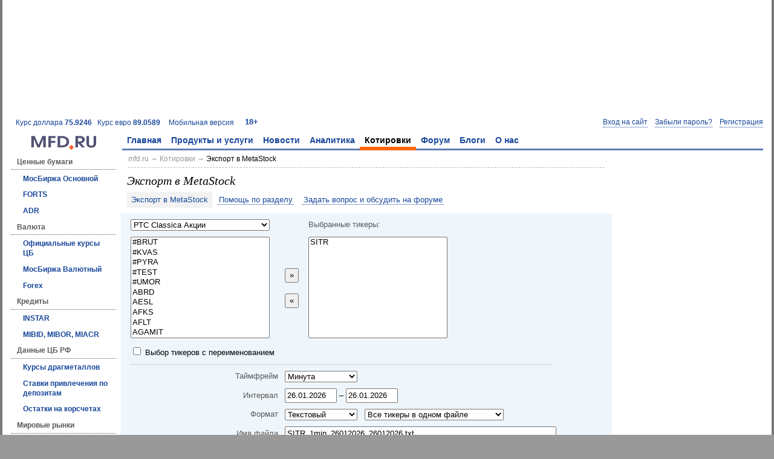

--- FILE ---
content_type: text/html; charset=utf-8
request_url: https://mfd.ru/export/?groupId=9&selectedTickers=6769
body_size: 26028
content:
<!DOCTYPE html>
<html>
    <head>
        <meta charset="utf-8" />
        <meta http-equiv="X-UA-Compatible" content="IE=edge" />
        <title>Экспорт в MetaStock</title>
            <meta name="description" content="Получение ценовой истории финансовых инструментов в формате MetaStock или в виде текстового файла (csv)." />
                <link rel="shortcut icon" href="/static/styles/favicons/mfd.ru.ico" />
                

    <link rel="alternate" type="application/rss+xml" href="/rss/news/handler.ashx" title="Финансовые новости" />
    <link rel="alternate" type="application/rss+xml" href="/rss/comments/handler.ashx" title="Комментарии аналитиков" />
        <meta name="viewport" content="width=1024,initial-scale=1">
                <link rel="stylesheet" type="text/css" href="/static/styles/mfd.css?v=0.10.9454.40031" />
        <script src="/static/scripts/bundle.js?v=0.10.9454.40031"></script>

    <script>
        Mfd.viewData.userId = 4;
    </script>



    
    
    
    <link rel="canonical" href="/export/" />
    <script>
        //<![CDATA[
        Mfd.addHeader_onClick = function ()
        {
            Mfd.syncHash();
        };

        Mfd.addInstruments_onClick = function (sender)
        {
            this.disabled = true;
            var $tickerSelectList = $("[name=Tickers]");
            $("[name=AvailableTickers] :selected").clone().appendTo($tickerSelectList);
            Mfd.RemoveDuplicateOptions($tickerSelectList);
            $("[name=Period]").change();
            Mfd.updateFileName();
            Mfd.updateMultipleFiles();
            Mfd.updateTickerAlias();
            this.disabled = false;
        };

        Mfd.alias_onClick = function (sender)
        {
            Mfd.updateTickerAlias();
            Mfd.syncHash();
        };

        Mfd.changeSaveMode = function (sender, id)
        {
            $("[name=Period]").change();
            document.getElementById(id).style.display = sender.selectedIndex == 0 ? "" : "none";
            Mfd.updateFileName();
        };

        Mfd.contract_onChange = function ()
        {
            var $this = $(this);
            $this.nextAll().remove();

            $.mfdPageMethod(
                "/export/getcontractmonths",
                { "contractId": $this.val() },
                function (success, message, data)
                {
                    if (success)
                    {
                        var $selectList = $("<select/>", { "name": "ContractMonth" }).insertAfter($this);
                        for (var i = 0; i < data["Data"].length; ++i)
                        {
                            $("<option/>", data["Data"][i]).appendTo($selectList);
                        }

                        $selectList.change();
                    }
                    else
                    {
                        $("<div/>", { "class": "d messageContainer", "text": message }).insertAfter($this);
                    }
                });
        };

        Mfd.contractMonth_onChange = function ()
        {
            var $this = $(this);
            $this.nextAll().remove();

            $.mfdPageMethod(
                "/export/getcontracttickers",
                { "contractId": $("[name=Contract]").val(), "contractMonth": $this.val() },
                function (success, message, data)
                {
                    if (success)
                    {
                        var $selectList = $("<select/>", { "name": "AvailableTickers", "multiple": "multiple" }).prop("size", 7).insertAfter($this);
                        for (var i = 0; i < data["Data"].length; ++i)
                        {
                            $("<option/>", data["Data"][i]).appendTo($selectList);
                        }
                    }
                    else
                    {
                        $("<div/>", { "class": "d messageContainer", "text": message }).insertAfter($this);
                    }
                });
        };

        Mfd.date_onChange = function (date)
        {
            Mfd.updateFileName();
        };

        Mfd.dateFormat_onChange = function ()
        {
            Mfd.updateCustomFormatVisibility();
            Mfd.syncHash();
        };

        Mfd.decimalSeparator_onChange = function ()
        {
            var $fieldSeparator = $("[name=FieldSeparator]");
            if (this.value == $fieldSeparator.val())
            {
                $fieldSeparator[0].selectedIndex = ($fieldSeparator[0].selectedIndex == 0 ? 1 : 0);
            }

            Mfd.syncHash();
        };

        Mfd.escapeTickerName = function (input)
        {
            return input.replace(/[^а-яёa-z0-9()_]/ig, "_");
        };

        Mfd.fieldSeparator_onChange = function (sender)
        {
            var $decimalSeparator = $("[name=DecimalSeparator]");
            if (this.value == $decimalSeparator.val())
            {
                $decimalSeparator[0].selectedIndex = ($decimalSeparator[0].selectedIndex == 0 ? 1 : 0);
            }

            Mfd.syncHash();
        };

        Mfd.getData_onClick = function ()
        {
            Mfd.getExportData(this);
        };

        Mfd.getExportData = function (sender, i)
        {
            Mfd.syncHash();
            
            var $errorContainer = $("#exportErrorMessage").addClass("m-message-exception");
            var errors = Mfd.validateExportForm();
            if (errors.length !== 0)
            {
                if (errors.length === 1)
                {
                    $errorContainer.text(errors[0]);
                }
                else
                {
                    var $errorList = $("<ul/>").appendTo($errorContainer.empty());
                    for (var i = 0; i < errors.length; ++i)
                    {
                        $("<li/>", { "text": errors[i] }).appendTo($errorList);
                    }
                }

                $errorContainer.show();
                return;
            }

            $errorContainer.hide();

            var exportParameters = Mfd.getExportParameters(i);
            Mfd.goTo("/export/handler.ashx/" + exportParameters["FileName"] + "?" + $.param(exportParameters));
        };

        Mfd.getExportParameters = function (i)
        {
            var p = $("#exportForm :input[name!=AvailableTickers]").serializeToJson(true);
            if (i != null)
            {
                p["Tickers"] = $("#file" + i).val();
                p["FileName"] = p["FileName"].replace(/mfdexport/, Mfd.escapeTickerName($("#file_" + i).val()));
            }

            if (p["DateFormatCustom"])
            {
                p["DateFormat"] = p["DateFormatCustom"];
            }
        
            if (p["TimeFormatCustom"])
            {
                p["TimeFormat"] = p["TimeFormatCustom"];
            }

            return p;
        };

        Mfd.getFileSuffix = function ()
        {
            return "_" + Mfd.getPeriodName() +
                   "_" + $("[name=StartDate]").val().replace(/\./g, "") +
                   "_" + $("[name=EndDate]").val().replace(/\./g, "") +
                   "." + ($("[name=SaveFormat]").val() == 0 ? "txt" : "zip");
        };

        Mfd.getPeriodName = function ()
        {
            var d =
            {
                "-1": "custom",
                "0": "tick",
                "1": "1min",
                "2": "5min",
                "3": "10min",
                "4": "15min",
                "5": "30min",
                "6": "1hour",
                "7": "1day",
                "8": "1week",
                "9": "1month"
            };

            var period = $("[name='Period']").val();
            return d[period];
        };

        Mfd.loadHash = function ()
        {
            if (document.location.hash.length <= 1)
            {
                $("[name=Period]").change();
                return;
            }

            var params = Mfd.parseQueryString(document.location.hash.substr(1));
            $.deserializeFromJson(params);

            var callback = function ()
            {
                Mfd.updateTickerAlias(params);
                Mfd.updateCustomFormatVisibility();
                Mfd.updateTimeframeVisibility();
                Mfd.updateMultipleFiles();
                Mfd.changeSaveMode($("[name=SaveFormat]").get(0), "tbdAttributes");
            };

            if (params["Tickers"])
            {
                $.mfdPageMethod(
                    "/export/getinstrumentoptionsselected",
                    { "instrumentIds": params["Tickers"].split(",") },
                    function (success, message)
                    {
                        if (success)
                        {
                            $("[name=Tickers]").html(message);
                            callback();
                        }
                        else
                        {
                            alert(message);
                        }
                    }
                );
            }
            else
            {
                callback();
            }
        };

        Mfd.market_onChange = function ()
        {
            var $selectList = $("[name=AvailableTickers]");
            var $container = $selectList.parent();
            var marketId = this.value;

            if (marketId == 25)
            {
                $.mfdPageMethod(
                    "/export/getcontracts",
                    { "marketId": marketId },
                    function (success, message, data)
                    {
                        if (success)
                        {
                            var $contractSelectList = $("<select/>", { "name": "Contract" }).appendTo($container.empty());
                            for (var i = 0; i < data["Data"].length; ++i)
                            {
                                $("<option/>", data["Data"][i]).appendTo($contractSelectList);
                            }

                            $contractSelectList.change();
                        }
                        else
                        {
                            $("<div/>", { "class": "d messageContainer", "text": message }).appendTo($container.empty());
                        }
                    });

                return;
            }

            if (typeof Mfd.tickerOptionsCache[marketId] !== "undefined")
            {
                $selectList.html(Mfd.tickerOptionsCache[marketId]);
                return;
            }

            $("<div/>", { "class": "messageContainer", "text": "Идёт загрузка..." }).appendTo($container.empty());
            $.mfdPageMethod(
                "/export/getinstrumentoptions",
                { "marketId": marketId },
                function (success, message)
                {
                    if (success)
                    {
                        Mfd.tickerOptionsCache[marketId] = message;
                        $("<select/>", { "html": message, "multiple": "multiple", "name": "AvailableTickers" }).prop("size", "10").appendTo($container.empty());
                    }
                    else
                    {
                        $("<div/>", { "class": "d messageContainer", "text": message }).appendTo($container.empty());
                    }
                });
        };

        Mfd.maxNumberOfIntradayInstruments = 30;

        Mfd.period_onChange = function ()
        {
            Mfd.updateTimeframeVisibility($(this).val());

            var cmbRecordFormat = $("[name=RecordFormat]").get(0);
            if (this.selectedIndex == 0)
            {
                cmbRecordFormat.selectedIndex = 2;
            }

            if (cmbRecordFormat.disabled && this.selectedIndex > 0 && cmbRecordFormat.selectedIndex == 2)
            {
                cmbRecordFormat.selectedIndex = 0;
            }

            cmbRecordFormat.disabled = this.selectedIndex == 0;
            Mfd.updateFileName();

            if (this.selectedIndex >= 7) // Daily.
            {
                return;
            }

            if ($("[name=SaveMode]").val() == 1 || $("[name=Tickers] option").length <= Mfd.maxNumberOfIntradayInstruments)
            {
                return;
            }

            $("[name=Tickers] option:gt(" + (Mfd.maxNumberOfIntradayInstruments - 1) + ")").remove();
            $("#exportErrorMessage").text("При таймфрейме меньше дня одновременно можно запрашивать информацию по не более чем " + Mfd.maxNumberOfIntradayInstruments + " тикерам.").show().animate({ "opacity": 1 }, 10000).fadeOut("slow");
        };

        Mfd.recordFormat_onChange = function ()
        {
            Mfd.syncHash();
        };

        Mfd.removeInstruments_onClick = function (sender)
        {
            this.disabled = true;
            $("[name=Tickers] :selected").remove();
            Mfd.updateFileName();
            Mfd.updateMultipleFiles();
            Mfd.updateTickerAlias();
            this.disabled = false;
        };

        Mfd.saveFormat_onChange = function ()
        {
            Mfd.changeSaveMode(this, "tbdAttributes");
        };

        Mfd.saveMode_onChange = function ()
        {
            Mfd.changeSaveMode(this, "tbdFilename");
            Mfd.updateMultipleFiles();
        };

        Mfd.syncHash = function (flag)
        {
            var params = $("#exportForm :input").filter("[name!=AvailableTickers]").filter("[name!=TickerGroup]").serializeToJson(true);
            document.location.hash = Mfd.toQueryString(params);
        };

        Mfd.tickerOptionsCache = {};

        Mfd.timeFormat_onChange = function ()
        {
            Mfd.updateCustomFormatVisibility();
            Mfd.syncHash();
        };

        Mfd.timeframeValue_onChange = function ()
        {
            Mfd.syncHash();
        };

        Mfd.timeframeDatePart_onChange = function ()
        {
            Mfd.syncHash();
        };

        Mfd.updateCustomFormatVisibility = function ()
        {
            var d = $("[name=DateFormat]").get(0).selectedIndex == 5;
            var t = $("[name=TimeFormat]").get(0).selectedIndex == 3;
            document.getElementById("divCustomDateTimeFormat").style.display = (d || t) ? "" : "none";
            $("[name=DateFormatCustom]").get(0).style.display = d ? "" : "none";
            $("[name=TimeFormatCustom]").get(0).style.display = t ? "" : "none";
        };

        Mfd.updateTimeframeVisibility = function (timeframeKind)
        {
            if (typeof timeframeKind === "undefined")
            {
                timeframeKind = $("[name='Period']").val();
            }

            $("#mfd-custom-timeframe").toggle(timeframeKind === "Custom" || timeframeKind === "-1");
        };

        Mfd.updateFileName = function ()
        {
            var tickerSelectList = $("[name=Tickers]").get(0);
            var selectedTickersCount = tickerSelectList.options.length;

            var fileName = "";
            if (selectedTickersCount > 0)
            {
                if (selectedTickersCount == 1)
                {
                    fileName = Mfd.escapeTickerName(tickerSelectList.options[0].text);
                }
                else
                {
                    fileName = "mfdexport";
                }

                fileName += Mfd.getFileSuffix();
            }

            $("[name=FileName]").val(fileName);
            Mfd.syncHash();
        };

        Mfd.updateMultipleFiles = function ()
        {
            var cmbSaveMode = $("[name=SaveMode]").get(0);
            var tickerSelectList = $("[name=Tickers]").get(0);
            var b = (cmbSaveMode.selectedIndex == 0 || tickerSelectList.options.length == 0);
            document.getElementById("divMultipleFiles").style.display = (b ? "none" : "");
            $("[name=GetData]").closest("tr").toggle(cmbSaveMode.selectedIndex == 0);
            if (b)
            {
                $("#divMultipleFiles").html("");
                return;
            }

            var fileSuffix = Mfd.getFileSuffix();

            var content = "<table>";
            content += "<tr>";
            content += "<td colspan='2'>";
            content += "<b>Скачать каждый файл отдельно:</b>";
            content += "</td>";
            content += "</tr>";

            $("[name=Tickers] option").each(function (i)
            {
                var fileNamePrefix = Mfd.escapeTickerName(this.text);

                content += "<tr>";

                content += "<td>";
                content += "<b>" + this.text + "</b>";
                content += "<input id='file" + i + "' type='hidden' value='" + this.value + "' />";
                content += "<input id='file_" + i + "' type='hidden' value='" + this.text + "' />";
                content += "</td>";

                content += "<td>";
                content += "<button onclick='Mfd.getExportData(this, " + i + ")' type='button'>Скачать</button>";
                content += "</td>";

                content += "</tr>";
            });

            content += "</table>";

            $("#divMultipleFiles").html(content);
        };

        Mfd.updateTickerAlias = function (params)
        {
            params = params || {};

            var rows = [];
            if ($("[name=Alias]").is(":checked"))
            {
                $("[name=Tickers] option").each(function ()
                {
                    var name = "Alias" + this.value;
                    var $row = $("[name=" + name + "]").closest("tr");
                    if ($row.length === 0)
                    {
                        $row = $("<tr/>");
                        $("<td/>").appendTo($row).text(this.text);
                        var $input = $("<input/>", { "name": name, "type": "text", "value": params[name] || this.text });
                        $("<td/>").appendTo($row).append($input);
                    }

                    rows.push($row[0]);
                });
            }

            var $container = $("#mfdTickerAlias");
            if (rows.length === 0)
            {
                $container.hide();
                return;
            }

            $container.empty();
            var $table = $("<table/>").appendTo($container);
            var $tbody = $("<tbody/>").appendTo($table);
            $(rows).appendTo($tbody);
            $container.show();
        };

        Mfd.validateExportForm = function ()
        {
            var errors = [];

            var startDate = $("[name=StartDate]").val();
            var startDateValue;
            if (startDate === "")
            {
                errors.push("Не указана дата «От».");
            }
            else
            {
                startDateValue = Mfd.parseDateTime(startDate);
                if (!startDateValue)
                {
                    errors.push("Дата «От» должна быть в формате ДД.ММ.ГГГГ.");
                }
            }

            var endDate = $("[name=EndDate]").val();
            var endDateValue;
            if (endDate === "")
            {
                errors.push("Не указана дата «До».");
            }
            else
            {
                endDateValue = Mfd.parseDateTime(endDate);
                if (!endDateValue)
                {
                    errors.push("Дата «До» должна быть в формате ДД.ММ.ГГГГ.");
                }
            }

            if (startDateValue && endDateValue)
            {
                var diff = (endDateValue - startDateValue) / 864e5;
                if (diff < 0)
                {
                    errors.push("Дата «От» должна предшествовать или совпадать с датой «До».");
                }
                else
                {
                    var timeframeKind = $("[name=Period]").val();
                    if (timeframeKind === "0" && diff > 32)
                    {
                        errors.push("Разница между датами «От» и «До» при запросе тиковых данных не должна превышать одного месяца. Уменьшите временной интервал или выберите другой таймфрейм.");
                    }
                }
            }

            if ($("[name=Tickers]").has("option").length === 0)
            {
                errors.push("Не выбрано ни одного тикера.");
            }
            else if ($("[name=FileName]").val() === "")
            {
                errors.push("Не указано имя файла.");
            }

            return errors;
        };

        $(function ()
        {
            Mfd.loadHash();

            $("[name='StartDate'], [name='EndDate']").mfdCalendar({ "onChange": Mfd.date_onChange });
        });

        $(document).on("click", "[name='AddHeader']", Mfd.addHeader_onClick);
        $(document).on("click", "[name='AddTickers']", Mfd.addInstruments_onClick);
        $(document).on("click", "[name='Alias']", Mfd.alias_onClick);
        $(document).on("change", "[name='Contract']", Mfd.contract_onChange);
        $(document).on("change", "[name='ContractMonth']", Mfd.contractMonth_onChange);
        $(document).on("change", "[name='DateFormat']", Mfd.dateFormat_onChange);
        $(document).on("change", "[name='DecimalSeparator']", Mfd.decimalSeparator_onChange);
        $(document).on("change", "[name='FieldSeparator']", Mfd.fieldSeparator_onChange);
        $(document).on("click", "[name='GetData']", Mfd.getData_onClick);
        $(document).on("change", "[name='Period']", Mfd.period_onChange);
        $(document).on("change", "[name='RecordFormat']", Mfd.recordFormat_onChange);
        $(document).on("click", "[name='RemoveTickers']", Mfd.removeInstruments_onClick);
        $(document).on("change", "[name='SaveFormat']", Mfd.saveFormat_onChange);
        $(document).on("change", "[name='SaveMode']", Mfd.saveMode_onChange);
        $(document).on("change", "[name='TickerGroup']", Mfd.market_onChange);
        $(document).on("change", "[name='TimeFormat']", Mfd.timeFormat_onChange);
        $(document).on("change", "[name='timeframeValue']", Mfd.timeframeValue_onChange);
        $(document).on("change", "[name='timeframeDatePart']", Mfd.timeframeDatePart_onChange);
        //]]>
    </script>
    <style>
        #divMultipleFiles { margin-top: 10px; }
        #exportDescription { padding: 1em; }
        #exportForm { background: #eff6fb; }
        #exportForm table { width: auto; }
        #exportForm table table { width: 100%; }
        #exportForm td { vertical-align: middle; }
        #exportForm td td { padding: 0; }
        #exportForm th { text-align: left; }
        #exportForm { padding: 5px 8px; }
        #exportForm td { padding: 5px 8px; }
        #exportForm { margin: 5px 0; }
        #exportForm td { white-space: nowrap; }
        #exportForm .mfd-form-label { color: #595959; padding-right: 3px; text-align: right; }
        #exportForm .mfd-form-label-left { color: #595959; }
        #exportForm select { width: 230px; }
        #exportForm [name=ContractMonth] { display: block; margin: 3px 0; }
        #exportForm [name=DateFormat], #exportForm [name=DecimalSeparator], #exportForm [name=FieldSeparator], #exportForm [name=Period], #exportForm [name=SaveFormat], #exportForm [name=TimeFormat] { width: 120px; }
        #exportForm [name=DateFormatCustom], #exportForm [name=TimeFormatCustom] { width: 115px; }
        #exportForm [name=FileName], #exportForm [name=RecordFormat] { width: 100%; }
        #exportForm [name=timeframeValue] { width: 2em; }
        #exportForm [name=timeframeDatePart] { width: 120px; }
        #mfdTickerAlias { margin-top: 5px; }
        #mfdTickerAlias input { width: 200px; }
        #mfdTickerAlias td { padding: 2px 5px; }
        #mfdTickerAlias td:first-child { text-align: right; white-space: nowrap; width: 1%; }
        .mfd-micex-warning { font-size: 1em; }
    </style>




<!-- Yandex.RTB -->
<script>window.yaContextCb=window.yaContextCb||[]</script>
<script src="https://yandex.ru/ads/system/context.js" async></script>

    </head>
    <body>
        







<div class="mfd-body-container"><div class="mfd-body-container-inner">
<div class='mfd-banner-banner100pctx90-container' aria-label='Ads'><div class='mfd-banner mfd-banner-banner100pctx90'><!-- Yandex.RTB R-A-35333-7 -->
<div id="yandex_rtb_R-A-35333-7"></div>
<script>window.yaContextCb.push(()=>{
  Ya.Context.AdvManager.render({
    renderTo: 'yandex_rtb_R-A-35333-7',
    blockId: 'R-A-35333-7'
  })
})</script></div></div>
<div class="mfd-master-header-left"><a href='/currency/?currency=USD'>Курс доллара <strong>75.9246</strong></a> &nbsp; <a href='/currency/?currency=EUR'>Курс евро <strong>89.0589</strong></a> &nbsp; </div><div class='mfd-master-header-right'><a href='http://m.mfd.ru/export/?groupId=9&amp;selectedTickers=6769'>Мобильная версия</a> &nbsp; </div><div class='mfd-master-header-children'><a href='/18plus/' rel='nofollow'>18+</a></div>
<!--noindex--><div class="mfd-logon-form-modal">
        <div id="mfd-logon-dialog" style="display: none;">
            <div class="mfd-logon-form-modal-header">
                <h2><button class="m-button-link mfd-selected" data-mode="logon" name="openLogonDialog" type="button">Вход</button> &ensp;•&ensp; <button class="m-button-link" data-mode="password" name="openLogonDialog" type="button">Забыли пароль?</button> &ensp;•&ensp; <button class="m-button-link" data-mode="register" name="openLogonDialog" type="button">Регистрация</button></h2>
            </div>
            <form accept-charset="utf-8" action="/secure/logon/" class="mfd-form-simple-v" id="mfd-logon-form-modal" method="post">
                <div>
                    <div>
                        <div>Email: <span class="d">*</span></div>
                        <input name="username" title="Email" type="text">
                    </div>
                    <div>
                        <div>Пароль: <span class="d">*</span></div>
                        <input name="password" title="Пароль" type="password">
                        <label><input name="togglePasswordVisibility" type="checkbox"> показать пароль</label>
                    </div>
                    <div>
                        <label><input   checked="checked" name="rememberMe" type="checkbox" value="true"> запомнить меня</label><input name="rememberMe" type="hidden" value="false">
                    </div>
                    <div>
                        <button type="submit">Войти</button> &ensp; <button name="closeLogonDialog" type="button">Отмена</button>
                    </div>
                </div>
            </form>
            <div class="mfd-form-simple-v" id="mfd-password-form-modal" style="display: none;">
                <div>
                    <div>
                        <div>Адрес электронной почты или логин: <span class="d">*</span></div>
                        <input name="usernameOrEmail" type="text" />
                    </div>
                    <div>
                        При возникновении трудностей обращайтесь к нам по адресу <a href="mailto:service@mfd.ru">service@mfd.ru</a>
                    </div>
                    <div>
                        <button class="mfd-button-submit" onclick="Mfd.next_onClick();" type="button">Далee</button> &ensp; <button name="closeLogonDialog" type="button">Отмена</button>
                    </div>
                </div>
            </div>
            <form class="mfd-form-simple-v" id="mfd-register-form-modal" method="post" style="display: none;">
                <div>
                    <input name="__RequestVerificationToken" type="hidden" value="iABQVN3PEdMeoqhnRbixf-90DQFRU3qbh33xbhUMFQz8Af_XHPR6FLGE_N_kenNLbtVA1J8Pix2shRMVe6stNBSqnOQ1" />
                    <div class="d" id="mfd-register-form-modal-vkontakte" style="display: none;">
                        Для завершения регистрации необходимо указать адрес электронной почты.
                    </div>
                    <div>
                        <div><span class="mfd-form-label-comment">не будет отображаться на сайте</span> Email: <span class="d">*</span></div>
                        <input name="email" type="text">
                    </div>
                    <div id="mfd-register-form-modal-password">
                        <div>Пароль: <span class="d">*</span></div>
                        <input name="password" type="password">
                        <label><input name="togglePasswordVisibility" type="checkbox"> показать пароль</label>
                    </div>
                    <div>
                        <div><span class="mfd-form-label-comment">можно изменить после регистрации</span> Никнейм:</div>
                        <input name="nickname" type="text">
                    </div>
                    <div>
                        <label><input name="acceptTermsAndPolicies" type="checkbox" value="true"> Принимаю условия <a href="https://mfd.ru/forum/rules/" target="_blank">Пользовательского соглашения (Оферты)</a> и <a href="https://mfd.ru/privacy/" target="_blank">Политики конфиденциальности</a></label>
                    </div>
                    <div>
                        На ваш email будет выслано письмо с подтверждением для завершения регистрации. Если письмо не дойдет, попробуйте <a href="/user/register/re/" rel="nofollow">получить его повторно</a>.
                    </div>
                    <div>
                        При возникновении трудностей обращайтесь к нам по адресу <a href="mailto:service@mfd.ru">service@mfd.ru</a>
                    </div>
                    <div>
                        <button type="submit">Зарегистрироваться</button> &ensp; <button name="closeLogonDialog" type="button">Отмена</button>
                    </div>
                </div>
            </form>
            <div class="m-message-attention" id="mfd-register-form-modal-success" style="display: none;">
                Письмо для активации аккаунта было выслано на <span id="mfd-registration-email"></span>.<br />
                При возникновении трудностей с регистрацией обращайтесь к нам по адресу <a href="mailto:service@mfd.ru">service@mfd.ru</a>
            </div>
            <script>
                Mfd.registration_onSuccess = function (result)
                {
                    $("#mfd-register-form-modal").hide();
                    $("#mfd-registration-email").text($("[name='email']", "#mfd-register-form-modal").val());
                    $("#mfd-register-form-modal-success").show();
                };

                $("#mfd-register-form-modal").prop("action", "/registration/save").mfdForm(Mfd.registration_onSuccess);
            </script>
                <div class="mfd-form-simple-v mfd-logon-form-modal-oauth" id="mfd-oauth-selector">
                    <div>
                        <div>
                            <h2>Или воспользуйтесь аккаунтом</h2>
                        </div>
                        <div class="d mfd-oauth-error"></div>
                        <div class="mfd-logon-form-modal-oauth-item">
                            <button class="mfd-icon-yandex" name="yandex" title="Войти через Яндекс" type="button"></button>
                        </div>
                        <div class="mfd-logon-form-modal-oauth-item">
                            <button class="mfd-icon-google" name="google" title="Войти через Google" type="button"></button>
                        </div>
                        <div class="mfd-clear"></div>
                        <div class="mfd-logon-form-modal-oauth-item">
                            <button class="mfd-icon-vkontakte" name="vkontakte" title="Войти через ВКонтакте" type="button"></button>
                        </div>
                        <div class="mfd-logon-form-modal-oauth-item">
                            <button class="mfd-icon-mailru" name="mailru" title="Войти через Mail.Ru" type="button"></button>
                        </div>
                        <div class="mfd-clear"></div>
                    </div>
                </div>
        </div>
        <button class="m-button-link-dotted" data-mode="logon" name="openLogonDialog" type="button">Вход на сайт</button>
        &ensp;
        <button class="m-button-link-dotted" data-mode="password" name="openLogonDialog" type="button">Забыли пароль?</button>
        &ensp;
        <button class="m-button-link-dotted" data-mode="register" name="openLogonDialog" type="button">Регистрация</button>
        <script>
            (function ()
            {
                "use strict";

                var logonDialogOptions = { "autoResize": true, "minWidth": 200 };

                if (document.domain.match(/mfd\.ru$/i))
                {
                    try
                    {
                        document.domain = "mfd.ru";
                    }
                    catch (ex)
                    {
                        // Catch possible security exception.
                    }
                }

                Mfd.closeLogonDialog_onClick = function ()
                {
                    $.modal.close();
                };

                Mfd.next_onClick = function ()
                {
                    $.mfdPageMethod({
                        "address": "/user/password/reset/send",
                        "context": $("#mfd-password-form-modal"),
                        "successCallback": Mfd.passwordRecovery_onSuccess
                    });
                };

                Mfd.openAuthCallback = function (ajaxResult)
                {
                    if (ajaxResult.Success)
                    {
                        $(".mfd-oauth-error").hide();
                        if (ajaxResult.Data && ajaxResult.Data.nonce)
                        {
                            $("#mfd-register-form-modal-password").hide();
                            $("#mfd-register-form-modal-vkontakte").show();
                            var $nonce = $("[name='nonce']", "#mfd-register-form-modal");
                            if ($nonce.length === 0)
                            {
                                $nonce = $("<input/>", { "name": "nonce", "type": "hidden", "value": ajaxResult.Data.nonce }).appendTo("#mfd-register-form-modal");
                            }
                            else
                            {
                                $nonce.val(ajaxResult.Data.nonce);
                            }

                            Mfd.openLogonDialog("register");
                        }
                        else
                        {
                            window.location.reload(true);
                        }
                    }
                    else
                    {
                        $(".mfd-oauth-error").text(ajaxResult.Message).show();
                    }
                };

                Mfd.openLogonDialog = function (mode)
                {
                    $(".mfd-oauth-error").hide();

                    $("button", ".mfd-logon-form-modal-header").each(function ()
                    {
                        $(this).toggleClass("mfd-selected", $(this).attr("data-mode") === mode);
                    });
                    $("#mfd-logon-form-modal, #mfd-password-form-modal, #mfd-register-form-modal, #mfd-logon-dialog .m-message-attention").hide();
                    $("#mfd-" + mode + "-form-modal").show();

                    $.modal.close();
                    $("#mfd-logon-dialog").modal(logonDialogOptions);

                    if (mode === "logon")
                    {
                        $("[name='username']", "#mfd-logon-form-modal").focus();
                    }
                    else if (mode === "password")
                    {
                        $("[name='usernameOrEmail']", "#mfd-password-form-modal").focus();
                    }
                    else if (mode === "register")
                    {
                        $("[name='email']", "#mfd-register-form-modal").focus();
                    }
                };

                Mfd.openLogonDialog_onClick = function ()
                {
                    Mfd.openLogonDialog($(this).attr("data-mode"));
                };

                Mfd.passwordRecovery_onSuccess = function (result)
                {
                    alert(result.Message);
                };

                function window_onMessage(e)
                {
                    if (event.origin === "http://mfd.ru" || event.origin === "https://mfd.ru")
                    {
                        Mfd.openAuthCallback(e.data);
                    }
                }

                $("#mfd-oauth-selector button").click(function ()
                {
                    var providerCode;
                    var popupAddress;

                    providerCode = this.name.toLowerCase();
                    popupAddress = "http://mfd.ru/secure/oauth/" + providerCode + "/";

                    $(".mfd-oauth-error").hide();
                    window.open(popupAddress, null, "left=40,top=40,height=600,width=800,status=0,toolbar=0");
                });

                $("#mfd-logon-form-modal").mfdForm();


                $(document).on("click", "[name='closeLogonDialog']", Mfd.closeLogonDialog_onClick)
                           .on("click", "[name='openLogonDialog']", Mfd.openLogonDialog_onClick);

                window.addEventListener("message", window_onMessage);
            })();
        </script>
</div><!--/noindex-->
<table><tr><td class='mfd-logo-container'><a href='/' title='На главную'><img alt='' class='mfd-logo' src='/static/styles/logos/logo.gif' /></a><td class='mfd-menu-horizontal-container'><div class='mfd-menu-horizontal-container-inner'><ul class='mfd-menu'><li><a href='/'>Главная</a><ul class='mfd-submenu'><li><a href='/advertise/pricelist/'>Реклама на сайте</a><li><a href='/calendar/'>Календарь макростатистики</a><li><a href='/news/'>Новости</a><li><a href='/comments/'>Аналитика</a><li><a href='/marketdata/?id=5'>Котировки акций</a><li><a href='/marketdata/?id=7'>Котировки валюты</a><li><a href='/export/'>Экспорт в MetaStock</a><li><a href='/forum/?2022'>Форум</a></ul><li><a href='/products/'>Продукты и услуги</a><ul class='mfd-submenu'><li><a href='/advertise'>Реклама и маркетинг</a><li><a href='/products/netinvestor/'>NetInvestor</a><li><a href='/currency-exchange/'>Валютный обмен</a><li><a href='/products/dixi/'>Дикси+</a><li><a href='/products/ticktrack/'>TickTrack</a><li><a href='/advertise/webstudio/'>Разработка и сопровождение сайтов</a><li><a href='/services/informers/'>Информеры</a><li><a href='/products/issuers/'>Информеры для эмитентов</a><li><a href='/shop/marketdata/robots/'>Котировки для роботописателей</a><li class='mfd-submenu-header'>Обучение<li class='mfd-submenu-subheader'><a href='/red-circule/'>Красный Циркуль</a><li class='mfd-submenu-subheader'><a href='/finstart/'>ФинСтарт</a></ul><li><a href='/news/'>Новости</a><ul class='mfd-submenu'><li><a href='/news/'>Финансовые новости</a><li><a href='/news/company/'>Новости эмитентов</a><li><a href='/calendar/'>Календарь макростатистики</a><li><a href='/calendar/rates/'>Ключевые ставки</a><li><a href='/calendar/earnings/'>Отчёты корпораций</a><li><a href='/news/portal/'>Новости портала</a><li><a href='/news/events/'>События и мероприятия</a><li><a href='/news/articles/?other=true'>Доп. материалы</a></ul><li><a href='/comments/'>Аналитика</a><ul class='mfd-submenu'><li><a href='/comments/'>Комментарии</a><li><a href='/comments/predictionandreality/'>Прогноз и реальность</a><li><a href='/news/articles/'>Статьи</a><li><a href='/analysis/egar/'>Анализ рисков</a><li><a href='/marketdata/patterns/'>Портрет рынка</a><li><a href='/marketdata/barometer/'>Фрактальный барометр</a></ul><li class='mfd-selected'><a href='/marketdata/' class='mfd-selected'>Котировки</a><ul class='mfd-submenu'><li class='mfd-submenu-header'>Ценные бумаги<li class='mfd-submenu-subheader'><a href='/marketdata/?id=5'>МосБиржа Основной</a><li class='mfd-submenu-subheader'><a href='/marketdata/?id=8'>FORTS</a><li class='mfd-submenu-subheader'><a href='/marketdata/?id=1'>ADR</a><li class='mfd-submenu-header'>Валюта<li class='mfd-submenu-subheader'><a href='/currency/'>Официальные курсы ЦБ</a><li class='mfd-submenu-subheader'><a href='/marketdata/?id=7'>МосБиржа Валютный</a><li class='mfd-submenu-subheader'><a href='/marketdata/?id=3'>Forex</a><li class='mfd-submenu-header'>Кредиты<li class='mfd-submenu-subheader'><a href='/credits/instar/'>INSTAR</a><li class='mfd-submenu-subheader'><a href='/credits/centrobank/'>MIBID, MIBOR, MIACR</a><li class='mfd-submenu-header'>Данные ЦБ РФ<li class='mfd-submenu-subheader'><a href='/centrobank/preciousmetals/'>Курсы драгметаллов</a><li class='mfd-submenu-subheader'><a href='/centrobank/depositrates/'>Ставки привлечения по депозитам</a><li class='mfd-submenu-subheader'><a href='/centrobank/correspondentaccountbalances/'>Остатки на корсчетах</a><li class='mfd-submenu-header'>Мировые рынки<li class='mfd-submenu-subheader'><a href='/marketdata/?id=4'>Мировые фондовые индексы</a><li class='mfd-submenu-subheader'><a href='/marketdata/?id=2'>Товары и фьючерсы</a><li><a href='/marketdata/other/'>Другие рынки</a><li><a href='/marketdata/?id=5&amp;mode=4&amp;sortHeader=Last&amp;sortOrder=Descending'>Лидеры роста и падения</a><li><a href='/marketdata/search/'>Поиск котировок</a><li class='mfd-selected'><a href='/export/' class='mfd-selected'>Экспорт в MetaStock</a></ul><li><a href='/forum/?2022'>Форум</a><ul class='mfd-submenu'><li><a href='/forum/toprated/?2022'>Лучшие сообщения</a><li class='mfd-submenu-header'>Игры<li class='mfd-submenu-subheader'><a href='/forum/chartgames/1?2022'>Подними рейтинг</a><li class='mfd-submenu-subheader'><a href='/forum/chartgames/2?2022'>Примени теханализ</a><li class='mfd-submenu-header'>Рейтинг пользователей<li class='mfd-submenu-subheader'><a href='/forum/users/toprated/?period=AllTime&amp;2022'>общий</a><li class='mfd-submenu-subheader'><a href='/forum/forecasters/?2022'>за прогнозы</a><li class='mfd-submenu-subheader'><a href='/blogs/authors/?2022'>за блоги</a><li class='mfd-submenu-subheader'><a href='/forum/gamers/?2022'>за игру</a><li><a href='/forum/users/?2022'>Пользователи</a><li><a href='/forum/rules/?2022'>Правила</a><li><a href='/forum/search/?2022'>Поиск по форуму</a><li><a href='/conferences/?2022'>Конференции</a></ul><li><a href='/blogs/?2022'>Блоги</a><ul class='mfd-submenu'><li><a href='/blogs/?2022'>Популярное</a><li><a href='/blogs/latest/?2022'>Последнее</a><li><a href='/blogs/authors/?2022'>Блогеры</a><li><a href='/blogs/about/?2022'>Стань блогером</a><li><a href='/blogs/search/?2022'>Поиск по блогам</a><li><a href='/blogs/contest/winners/?2022'>Победители конкурса</a><li><a href='/blogs/battles/?2022'>Поединки</a></ul><li><a href='/about/'>О нас</a><ul class='mfd-submenu'><li><a href='/about/'>МФД-ИнфоЦентр</a><li><a href='/about/contacts/'>Контакты</a></ul></ul>&nbsp;</div><script>Mfd.initMenu();</script>

<tr>    <td class="mfd-col0">

<div class='mfd-menu'><ul class='mfd-submenu'><li class='mfd-submenu-header'>Ценные бумаги<li class='mfd-submenu-subheader'><a href='/marketdata/?id=5'>МосБиржа Основной</a><li class='mfd-submenu-subheader'><a href='/marketdata/?id=8'>FORTS</a><li class='mfd-submenu-subheader'><a href='/marketdata/?id=1'>ADR</a><li class='mfd-submenu-header'>Валюта<li class='mfd-submenu-subheader'><a href='/currency/'>Официальные курсы ЦБ</a><li class='mfd-submenu-subheader'><a href='/marketdata/?id=7'>МосБиржа Валютный</a><li class='mfd-submenu-subheader'><a href='/marketdata/?id=3'>Forex</a><li class='mfd-submenu-header'>Кредиты<li class='mfd-submenu-subheader'><a href='/credits/instar/'>INSTAR</a><li class='mfd-submenu-subheader'><a href='/credits/centrobank/'>MIBID, MIBOR, MIACR</a><li class='mfd-submenu-header'>Данные ЦБ РФ<li class='mfd-submenu-subheader'><a href='/centrobank/preciousmetals/'>Курсы драгметаллов</a><li class='mfd-submenu-subheader'><a href='/centrobank/depositrates/'>Ставки привлечения по депозитам</a><li class='mfd-submenu-subheader'><a href='/centrobank/correspondentaccountbalances/'>Остатки на корсчетах</a><li class='mfd-submenu-header'>Мировые рынки<li class='mfd-submenu-subheader'><a href='/marketdata/?id=4'>Мировые фондовые индексы</a><li class='mfd-submenu-subheader'><a href='/marketdata/?id=2'>Товары и фьючерсы</a><li><a href='/marketdata/other/'>Другие рынки</a><li><a href='/marketdata/?id=5&amp;mode=4&amp;sortHeader=Last&amp;sortOrder=Descending'>Лидеры роста и падения</a><li><a href='/marketdata/search/'>Поиск котировок</a><li class='mfd-selected'><a href='/export/' class='mfd-selected'>Экспорт в MetaStock</a></ul></div>
        <div class="mfd-search mfd-form">
            <h3>Поиск котировок:</h3>
            <form accept-charset="utf-8" action="/marketdata/search/" method="get">
                <input id="mfdSearch" name="ticker_search" type="text" /><button class="mfd-button-search" type="submit"></button>
            </form>
            <div>Например: Газпром</div>
        </div>
        <div class="mfd-column-left-block">
<div class='mfd-products-menu'><div><h3>Наши продукты:</h3></div><ul><li><div class="mfd-ni-logo" onclick="Mfd.goTo('http://netinvestor.ru/');">&nbsp;</div><a href="http://netinvestor.ru/">Система интернет-трейдинга <b>NetInvestor</b></a><li><div class="mfd-easymani-logo" onclick="Mfd.goTo('/tradingsignals/');">&nbsp;</div><a href="/tradingsignals/">Сервис <b>EasyMANi</b></a><li><div class="mfd-dixi-logo" onclick="Mfd.goTo('http://dixiplus.ru/');">&nbsp;</div><a href="http://dixiplus.ru/">Система реал-тайм информации <b>Дикси+</b></a><li><div class="mfd-ticktrack-logo" onclick="Mfd.goTo('http://ticktrack.ru/');">&nbsp;</div><a href="http://ticktrack.ru/">Система запроса данных теханализа <b>TickTrack</b></a><li><a href='/advertise/'>Реклама и маркетинговые услуги</a><li><a href='/advertise/pricelist/'>Цены и оферта</a><li><a href='/products/'><strong>Все продукты и услуги</strong></a></ul></div>
        </div>
        <div class="mfd-column-left-block">

        </div>
    </td>
    <td class="mfd-content-container">




    <table>
    <tr>
    <td class="mfd-column-left">



<div class='mfd-breadcrumbs mfd-form'><a href='/'>mfd.ru</a> &rarr; <a href='/marketdata/'>Котировки</a> &rarr; <span class='mfd-breadcrumbs-current'><a href='/export/'>Экспорт в MetaStock</a></span></div>



<div class="mfd-header">
    <h1>Экспорт в MetaStock</h1>
    <div>
        <a href="/export/" class="mfd-selected">Экспорт в MetaStock</a>
        <a href="/export/help/">Помощь по разделу</a>
        <a href="/forum/thread/?id=13611">Задать вопрос и обсудить на форуме</a>
    </div>
</div>
<div id="exportForm">
    <div id="exportErrorMessage" style="display: none;"></div>
    <div id="divTickers">
        <table>
            <tbody>
                <tr>
                    <td>
                        <select name="TickerGroup">
                                <option  value="11">ADR Европа</option>
                                <option  value="12">ADR США</option>
                                <option  value="3">Forex</option>
                                <option  value="25">FORTS Опционы</option>
                                <option  value="26">FORTS Фьючерсы</option>
                                <option  value="35">RTS Board</option>
                                <option  value="23">Газпром на ФБСПБ</option>
                                <option  value="34">Курсы валют ЦБ РФ</option>
                                <option  value="36">Курсы драгметаллов ЦБ РФ</option>
                                <option  value="13">Мировые индексы</option>
                                <option  value="29">ММВБ Фьючерсы</option>
                                <option  value="16">МосБиржа Акции и ПИФы</option>
                                <option  value="7">МосБиржа Валютный</option>
                                <option  value="30">МосБиржа Валютный Индексы</option>
                                <option  value="6">МосБиржа ГЦБ</option>
                                <option  value="14">МосБиржа Индексы</option>
                                <option  value="17">МосБиржа Облигации</option>
                                <option  value="18">РТС Board (архив)</option>
                                <option  selected="selected" value="19">РТС Classica Акции</option>
                                <option  value="20">РТС Classica Облигации</option>
                                <option  value="24">РТС Standard</option>
                                <option  value="21">РТС T+0 Акции</option>
                                <option  value="22">РТС T+0 Облигации</option>
                                <option  value="2">Товары и фьючерсы</option>
                        </select>
                    </td>
                    <td style="width: 20px;">&nbsp;</td>
                    <td class="mfd-form-label-left">
                        Выбранные тикеры:
                    </td>
                </tr>
                <tr>
                    <td style="vertical-align: top;">
<select name='AvailableTickers' multiple='multiple' size='10'><option value='70661'>#BRUT<option value='70662'>#KVAS<option value='70663'>#PYRA<option value='70664'>#TEST<option value='70665'>#UMOR<option value='44599'>ABRD<option value='60510'>AESL<option value='6302'>AFKS<option value='6303'>AFLT<option value='6304'>AGAMIT<option value='73211'>AGRO<option value='18734'>AHTC<option value='18743'>AHTCP<option value='6310'>AKHA<option value='6311'>AKRN<option value='45237'>ALBK<option value='18469'>ALCO<option value='18470'>ALCOP<option value='17108'>ALNU<option value='6313'>ALRT<option value='18755'>AMEN<option value='18756'>AMENP<option value='6314'>AMEZ<option value='18456'>AMSV<option value='18457'>AMSVP<option value='16428'>ANGA<option value='18398'>ANNC<option value='18495'>APRV<option value='60447'>APTC<option value='60457'>APTCP<option value='6315'>APTK<option value='24662'>ARGR<option value='24663'>ARGRP<option value='6317'>ARHE<option value='6318'>ARHEP<option value='6319'>ARMD<option value='42606'>ARSA<option value='6320'>ARSAHB<option value='6321'>ARSB<option value='6322'>ARSBP<option value='19119'>ASGR<option value='6323'>ASRE<option value='6324'>ASSB<option value='6325'>AVAZ<option value='6328'>AVAZP<option value='18306'>AVIA<option value='18334'>AVST<option value='18344'>AVTB<option value='6329'>AZKM<option value='6330'>AZTP<option value='6331'>BANE<option value='6332'>BANEP<option value='6333'>BEGY<option value='6334'>BEGYP<option value='18339'>BELO<option value='13830'>BENR<option value='13913'>BENRP<option value='6335'>BISV<option value='6336'>BISVP<option value='19120'>BLGR<option value='19121'>BLGRP<option value='6339'>BLNG<option value='6340'>BLRS<option value='6341'>BLRSP<option value='6342'>BLSB<option value='6343'>BLSBP<option value='18471'>BMPO<option value='19122'>BNGR<option value='19123'>BNGRP<option value='6344'>BNSB<option value='6345'>BNSBP<option value='6346'>BREN<option value='6347'>BRENP<option value='18337'>BRLP<option value='18345'>BRSK<option value='6349'>BRZL<option value='41255'>BSPB<option value='41256'>BSPBP<option value='18307'>BSSC<option value='6350'>BUSB<option value='18413'>BYCM<option value='18414'>BYCMP<option value='6351'>CHEP<option value='18458'>CHES<option value='18459'>CHESP<option value='6353'>CHGZ<option value='6354'>CHIE<option value='6355'>CHIEP<option value='6356'>CHMF<option value='6357'>CHMK<option value='6358'>CHMZ<option value='6359'>CHNG<option value='6360'>CHNGP<option value='6361'>CHSB<option value='6362'>CHSBP<option value='18472'>CHTZ<option value='6364'>CHZN<option value='30995'>CITB<option value='19124'>CLGR<option value='19125'>CLGRP<option value='6365'>CLSB<option value='6366'>CLSBP<option value='24664'>CMKT<option value='6367'>CMST<option value='6368'>CNTL<option value='6369'>CNTLP<option value='18308'>COND<option value='18511'>CRGR<option value='6370'>DAGR<option value='58224'>DALM<option value='6371'>DASB<option value='6372'>DGBZ<option value='6373'>DGBZP<option value='6374'>DGEN<option value='6375'>DIXY<option value='42607'>DNKOP<option value='6377'>DVEC<option value='6378'>EAGR<option value='6381'>EESR<option value='6382'>EESRP<option value='18506'>EKTS<option value='18499'>EKTSP<option value='18735'>ELCH<option value='18736'>ELCHP<option value='18309'>ELEC<option value='6384'>ELIB<option value='18720'>ELKA<option value='18396'>ELKU<option value='18397'>ELKUP<option value='18384'>ELRO<option value='18385'>ELROP<option value='18717'>ELRY<option value='18718'>ELRYP<option value='6385'>ELTZ<option value='18519'>EMTS<option value='18520'>EMTSP<option value='6386'>ENCO<option value='6389'>ENCOP<option value='6390'>ENGY<option value='73213'>ENRU<option value='41254'>EONR<option value='6391'>ERCO<option value='18479'>ESAL<option value='18480'>ESALP<option value='18502'>ESBL<option value='18503'>ESBLP<option value='18473'>ESBU<option value='18474'>ESBUP<option value='18790'>ESHB<option value='18791'>ESHBP<option value='18507'>ESHS<option value='18355'>ESIR<option value='18356'>ESIRP<option value='18460'>ESKC<option value='18461'>ESKCP<option value='18438'>ESKG<option value='18439'>ESKGP<option value='18447'>ESKI<option value='18448'>ESKIP<option value='18393'>ESKK<option value='18394'>ESKKP<option value='18430'>ESKL<option value='18431'>ESKLP<option value='18527'>ESKM<option value='18528'>ESKMP<option value='18475'>ESKT<option value='18476'>ESKTP<option value='18415'>ESKU<option value='18416'>ESKUP<option value='18486'>ESLP<option value='18487'>ESLPP<option value='6392'>ESMO<option value='6395'>ESMOP<option value='18449'>ESOB<option value='18450'>ESOBP<option value='18426'>ESOM<option value='18427'>ESOMP<option value='18395'>ESOR<option value='18432'>ESORP<option value='6396'>ESPK<option value='6397'>ESPKP<option value='18741'>ESPO<option value='18742'>ESPOP<option value='18764'>ESRA<option value='18504'>ESST<option value='18505'>ESSTP<option value='18477'>ESTB<option value='18478'>ESTBP<option value='18488'>ESTU<option value='18489'>ESTUP<option value='18400'>ESTV<option value='18401'>ESTVP<option value='18481'>ESUL<option value='18482'>ESULP<option value='18500'>ESVD<option value='18501'>ESVDP<option value='18417'>ESVL<option value='18418'>ESVLP<option value='18391'>ESVO<option value='18392'>ESVOP<option value='41260'>ETGK<option value='44763'>EVCO<option value='18365'>EXPH<option value='6398'>FARM<option value='6399'>FEES<option value='6405'>FESH<option value='43025'>FORTP<option value='24822'>FRMIBN<option value='24823'>FRMIPO<option value='24824'>FRMIPR<option value='24825'>FRMISH<option value='24826'>FRMISI<option value='6406'>GAZA<option value='6407'>GAZAP<option value='6408'>GAZC<option value='6410'>GAZP<option value='6416'>GAZS<option value='42669'>GAZT<option value='6417'>GCHE<option value='18440'>GCTR<option value='6418'>GMKN<option value='6420'>GRAZ<option value='51993'>GTLC<option value='57283'>GTPR<option value='6421'>GUMM<option value='6423'>HALS<option value='18462'>HBEN<option value='18463'>HBENP<option value='18490'>HIKA<option value='6427'>HIMC<option value='6428'>HIMCP<option value='18451'>HMTLP<option value='18407'>HTCM<option value='18454'>HTCMP<option value='6429'>HYDR<option value='6430'>IFCAEC<option value='6431'>IFCAIN<option value='6432'>IFCAMC<option value='6433'>IFCATC<option value='6434'>IGST<option value='6435'>IGSTP<option value='18532'>IKIK<option value='6436'>ILSO<option value='13795'>INCMVI<option value='6438'>IRAO<option value='6439'>IRGZ<option value='6441'>IRKT<option value='42608'>ISKJ<option value='6444'>IVEN<option value='6445'>IVENP<option value='19126'>IVGR<option value='19127'>IVGRP<option value='6446'>IVSB<option value='6447'>IVSBP<option value='18419'>IVTL<option value='18420'>IVTLP<option value='6448'>JNOS<option value='6449'>JNOSP<option value='18792'>KABB<option value='18793'>KABBP<option value='19174'>KAGS<option value='6450'>KAPM<option value='6451'>KAZT<option value='13871'>KAZTP<option value='18310'>KCBK<option value='6452'>KCHE<option value='13879'>KCHEP<option value='18497'>KCHS<option value='18498'>KCHSP<option value='48819'>KGKC<option value='49163'>KGKCP<option value='18455'>KGTS<option value='6453'>KHEL<option value='6454'>KIRE<option value='6455'>KIREP<option value='6456'>KIRZ<option value='6457'>KISB<option value='6458'>KISBP<option value='6459'>KLEN<option value='19128'>KLGR<option value='6460'>KLNA<option value='6461'>KLSB<option value='6462'>KMAZ<option value='50986'>KMEZ<option value='6463'>KMTZ<option value='18311'>KNFT<option value='18405'>KNFTP<option value='6466'>KOEN<option value='6467'>KOENP<option value='6468'>KOGK<option value='6470'>KOLE<option value='6471'>KOLEP<option value='18399'>KOMI<option value='6472'>KOMM<option value='6474'>KOPK<option value='6476'>KOSB<option value='6477'>KOSBP<option value='6478'>KOSG<option value='6479'>KOSGP<option value='18366'>KOSM<option value='18367'>KOSMP<option value='18496'>KPRL<option value='6480'>KRGE<option value='6481'>KRGEP<option value='24665'>KRGR<option value='24666'>KRGRP<option value='6482'>KRKN<option value='6483'>KRKNP<option value='6484'>KRKO<option value='6485'>KRKOP<option value='18312'>KRMZ<option value='6486'>KRNG<option value='6487'>KRNGP<option value='6489'>KROT<option value='6490'>KROTP<option value='13905'>KRSB<option value='13839'>KRSBP<option value='6491'>KRSG<option value='18313'>KRSH<option value='18335'>KRVB<option value='18824'>KSGS<option value='19129'>KTGR<option value='19130'>KTGRP<option value='6492'>KTSB<option value='6493'>KTSBP<option value='6494'>KUBE<option value='6495'>KUBN<option value='6499'>KUBNP<option value='6500'>KUEN<option value='6501'>KUENP<option value='19131'>KUGR<option value='19132'>KUGRP<option value='6502'>KUOS<option value='6503'>KUSB<option value='6504'>KUSBP<option value='42609'>KUSTP<option value='48613'>KUZB<option value='6505'>KZBE<option value='6506'>KZMS<option value='6507'>KZOS<option value='6508'>KZRS<option value='6509'>LEKZ<option value='6510'>LENA<option value='6513'>LIEN<option value='32352'>LIFE<option value='6514'>LISM<option value='6515'>LKOH<option value='18351'>LKOHP<option value='18314'>LKOK<option value='18315'>LKOL<option value='18316'>LKOU<option value='18428'>LMTZ<option value='64412'>LNTA<option value='18379'>LNTC<option value='18378'>LNTCP<option value='6520'>LOMO<option value='6521'>LOMOP<option value='19133'>LPGR<option value='6522'>LPSB<option value='6523'>LSNG<option value='6526'>LSNGP<option value='15446'>LSNR<option value='6527'>LSRG<option value='49750'>LVHK<option value='6529'>MAGE<option value='6530'>MAGEP<option value='6531'>MAGN<option value='18347'>MANE<option value='6535'>MASMRN<option value='6536'>MASZ<option value='17359'>MDMBP<option value='18317'>MECH<option value='13817'>MEIN<option value='42610'>MERF<option value='6539'>MFGS<option value='6540'>MFGSP<option value='49751'>MFON<option value='6542'>MGNT<option value='6543'>MGNZ<option value='6544'>MGRS<option value='6545'>MGTS<option value='6546'>MGTSP<option value='42611'>MGVM<option value='18368'>MHCM<option value='6548'>MIEN<option value='6549'>MIENP<option value='19152'>MIGR<option value='19153'>MIGRP<option value='26795'>MINV<option value='6550'>MISB<option value='6551'>MISBP<option value='6552'>MMBM<option value='18410'>MMTM<option value='18411'>MMTMP<option value='18452'>MNTP<option value='18453'>MNTPP<option value='46801'>MOBB<option value='51823'>MOEX<option value='6558'>MORI<option value='6567'>MOTZ<option value='6569'>MREN<option value='19154'>MRGC<option value='19134'>MRGR<option value='6570'>MRKC<option value='6571'>MRKH<option value='6572'>MRKHP<option value='6573'>MRKK<option value='6574'>MRKP<option value='6575'>MRKS<option value='6576'>MRKU<option value='6577'>MRKV<option value='6578'>MRKY<option value='6579'>MRKZ<option value='6580'>MRSB<option value='18521'>MRTL<option value='18744'>MRTLP<option value='6581'>MSNG<option value='6585'>MSRS<option value='6587'>MSSB<option value='50802'>MSST<option value='6588'>MSSV<option value='6589'>MSTT<option value='6590'>MTLR<option value='35830'>MTLRP<option value='6592'>MTSS<option value='18336'>MUEL<option value='18421'>MUELP<option value='6593'>MUGS<option value='6594'>MUGSP<option value='6595'>MUZENI<option value='6596'>MVID<option value='18340'>NALU<option value='65191'>NBTR<option value='6597'>NFAZ<option value='18318'>NFMF<option value='6598'>NFTSFA<option value='6599'>NFTSIM<option value='6600'>NFTSSI<option value='17806'>NGCT<option value='19155'>NGGR<option value='19156'>NGGRP<option value='6601'>NGNR<option value='6602'>NGNRP<option value='6603'>NGSB<option value='6604'>NGSBP<option value='18319'>NKEL<option value='18348'>NKELP<option value='6607'>NKNC<option value='6609'>NKNCP<option value='6610'>NKOLFI<option value='6611'>NKOLPR<option value='6612'>NKOLSE<option value='6613'>NKOLTH<option value='6614'>NKSH<option value='6616'>NLMK<option value='19171'>NMGS<option value='35796'>NMOS<option value='6617'>NMTP<option value='6619'>NNGE<option value='6620'>NNGEP<option value='19163'>NNGR<option value='19164'>NNGRP<option value='6621'>NNSB<option value='6622'>NNSBP<option value='6623'>NNSI<option value='6627'>NNSIP<option value='6628'>NOKN<option value='6629'>NOMP<option value='6630'>NOMPP<option value='6631'>NOSP<option value='18374'>NOST<option value='6632'>NOVANK<option value='25960'>NPOF<option value='18390'>NSBEP<option value='42612'>NSVZ<option value='18320'>NTMK<option value='6634'>NTRI<option value='18512'>NVGT<option value='6635'>NVNG<option value='6636'>NVNGP<option value='6638'>NVRC<option value='6639'>NVRCP<option value='6640'>NVTK<option value='18321'>NVTL<option value='18510'>NVTLP<option value='18322'>NYGS<option value='18349'>NYGSP<option value='6641'>NZGZ<option value='18343'>OCMK<option value='33238'>ODVA<option value='73212'>OFCB<option value='6642'>OGKA<option value='6643'>OGKB<option value='6644'>OGKC<option value='6645'>OGKD<option value='6646'>OGKE<option value='6648'>OGKF<option value='6649'>OIVS<option value='6650'>OLMRTS<option value='24667'>OMGR<option value='24668'>OMGRP<option value='6652'>OMNG<option value='6653'>OMNGP<option value='18515'>OMPB<option value='6654'>OMSB<option value='6655'>OMSBP<option value='6656'>OMZZ<option value='6658'>OMZZP<option value='18388'>ONPZ<option value='18386'>ONPZP<option value='6659'>OPCM<option value='6660'>OPIN<option value='6661'>OPTM<option value='6662'>OREN<option value='6663'>ORENP<option value='19165'>ORGR<option value='19166'>ORGRP<option value='18323'>ORNB<option value='18377'>ORNBP<option value='6664'>ORSB<option value='6665'>ORSBP<option value='6666'>OTKRBN<option value='6667'>OTKRSH<option value='6668'>PAZA<option value='6669'>PBSB<option value='6670'>PBSBP<option value='6671'>PDMS<option value='18433'>PEGS<option value='18369'>PERP<option value='18370'>PERPP<option value='6672'>PETR<option value='18324'>PFGS<option value='18352'>PFGSP<option value='6674'>PGHO<option value='37808'>PHOR<option value='6675'>PHST<option value='6676'>PIKK<option value='6678'>PKBA<option value='6679'>PKBAP<option value='42613'>PLSM<option value='6680'>PLZL<option value='6681'>PMNG<option value='6682'>PMNGP<option value='18403'>PMOL<option value='6683'>PMOT<option value='6684'>PMSB<option value='6685'>PMSBP<option value='6686'>PMTL<option value='6687'>PNTZ<option value='6688'>PNZE<option value='6689'>PNZEP<option value='6690'>PPND<option value='18796'>PRAV<option value='47455'>PRFN<option value='25375'>PRGING<option value='18464'>PRHB<option value='18465'>PRHBP<option value='6692'>PRIM<option value='6693'>PRMI<option value='18325'>PRMN<option value='18326'>PRNF<option value='6694'>PROM<option value='6695'>PRPM<option value='15818'>PRTH<option value='28608'>PRTK<option value='48951'>PSBR<option value='6696'>PSEN<option value='19157'>PTGR<option value='6699'>PTRL<option value='6700'>PTRM<option value='19135'>PZGR<option value='19136'>PZGRP<option value='6701'>PZSB<option value='6702'>PZSBP<option value='59249'>QIWI<option value='6704'>RASP<option value='6705'>RBCI<option value='33413'>RBCM<option value='60066'>RDRB<option value='46539'>REBR<option value='6706'>REMTSP<option value='6707'>RENMAM<option value='6708'>RENRTS<option value='6709'>RGAMSB<option value='61075'>RGSS<option value='24738'>RIBS<option value='6710'>RITK<option value='6711'>RITKP<option value='6712'>RKKE<option value='50803'>RLMN<option value='65891'>RLMNP<option value='42614'>RNAV<option value='59977'>RNHS<option value='59978'>RNHSP<option value='18508'>RNTM<option value='18509'>RNTMP<option value='42615'>RODNP<option value='6713'>ROELCR<option value='6714'>ROELII<option value='58225'>ROLO<option value='6715'>ROSB<option value='6716'>ROSN<option value='18429'>ROSP<option value='6717'>ROST<option value='6719'>RSAM<option value='28569'>RSEA<option value='61968'>RSTI<option value='61967'>RSTIP<option value='19167'>RTGR<option value='19168'>RTGRP<option value='49282'>RTGZ<option value='6728'>RTKK<option value='6729'>RTKM<option value='6730'>RTKMP<option value='6732'>RTMC<option value='6733'>RTSB<option value='6734'>RTSBP<option value='6735'>RTSE<option value='6736'>RTSEP<option value='33205'>RUAL<option value='41253'>RUALR<option value='18771'>RUIB<option value='6740'>RUSI<option value='6742'>RUSP<option value='6743'>RZEN<option value='19158'>RZGR<option value='6748'>RZSB<option value='24669'>SABPP<option value='6749'>SAGO<option value='6750'>SAGOP<option value='18327'>SAMO<option value='6753'>SANG<option value='6754'>SARE<option value='6755'>SAREP<option value='18375'>SAYM<option value='6758'>SBER<option value='6759'>SBERP<option value='6760'>SBNK<option value='6761'>SCON<option value='18342'>SEKB<option value='15026'>SELG<option value='45238'>SELGP<option value='42616'>SELL<option value='34620'>SEMZ<option value='6763'>SGMA<option value='19077'>SGML<option value='19175'>SHGS<option value='18765'>SHSV<option value='18766'>SHSVP<option value='6764'>SIBKBN<option value='6765'>SIBKSH<option value='6766'>SIBN<option value='18371'>SILA<option value='6767'>SILM<option value='6768'>SILV<option value='6769'>SITR<option value='18328'>SKGZ<option value='18423'>SKGZP<option value='47464'>SKYC<option value='24849'>SLDMDI<option value='24850'>SLDMIN<option value='24851'>SLDMSI<option value='26248'>SMARAS<option value='26249'>SMARGC<option value='31098'>SMARRI<option value='24753'>SMARSM<option value='25376'>SMARZA<option value='19137'>SMGR<option value='19138'>SMGRP<option value='19159'>SMGS<option value='19160'>SMGSP<option value='18346'>SMKO<option value='18329'>SMMT<option value='18353'>SMMTP<option value='18380'>SMNG<option value='18381'>SMNGP<option value='6772'>SMOE<option value='6773'>SMOEP<option value='6775'>SMSB<option value='6776'>SMSBP<option value='18529'>SMSI<option value='18533'>SMSIP<option value='18338'>SMTP<option value='6777'>SNGS<option value='6778'>SNGSP<option value='18387'>SNMGP<option value='41826'>SNOS<option value='6780'>SNOZ<option value='6782'>SNTZ<option value='6783'>SODGSU<option value='18749'>SOES<option value='18750'>SOESP<option value='18341'>SPAS<option value='18518'>SPBR<option value='18491'>SPTF<option value='6784'>SPTL<option value='6787'>SPTLP<option value='18441'>SRES<option value='18442'>SRESP<option value='19176'>SRGS<option value='19177'>SRGSP<option value='6788'>SSHG<option value='6789'>SSHGP<option value='18424'>SSON<option value='18425'>SSONP<option value='6790'>STBK<option value='17341'>STBKPA<option value='6791'>STBN<option value='6792'>STGR<option value='6793'>STGRP<option value='18492'>STGS<option value='18466'>STNG<option value='18467'>STNGP<option value='6795'>STRG<option value='6796'>STRGP<option value='6797'>STSB<option value='6798'>STSBP<option value='6799'>SVAV<option value='18493'>SVCV<option value='18494'>SVCVP<option value='6801'>SVER<option value='6802'>SVERP<option value='18767'>SVIA<option value='18768'>SVIAP<option value='18357'>SVIC<option value='18358'>SVICP<option value='18443'>SVIM<option value='18444'>SVIMP<option value='18359'>SVLN<option value='18360'>SVLNP<option value='18434'>SVPN<option value='18435'>SVPNP<option value='18445'>SVRM<option value='18446'>SVRMP<option value='6803'>SVSB<option value='6804'>SVSBP<option value='6805'>SVTZ<option value='18483'>SVZK<option value='18484'>SVZKP<option value='42617'>SXPNP<option value='6806'>SYNG<option value='41259'>SZPR<option value='6807'>SZRP<option value='6808'>TAEN<option value='6809'>TAENP<option value='46540'>TAER<option value='19139'>TAGR<option value='19140'>TAGRP<option value='6811'>TAMZ<option value='6812'>TANL<option value='6813'>TANLP<option value='6814'>TASB<option value='6815'>TASBP<option value='6816'>TATN<option value='6817'>TATNP<option value='13901'>TCBN<option value='65890'>TFKF<option value='18733'>TFSC<option value='6819'>TGKA<option value='6820'>TGKB<option value='6821'>TGKBP<option value='6822'>TGKD<option value='6823'>TGKDP<option value='6824'>TGKE<option value='6825'>TGKF<option value='6826'>TGKG<option value='6827'>TGKH<option value='6828'>TGKI<option value='6829'>TGKJ<option value='6830'>TGKK<option value='6831'>TGKM<option value='6832'>TGKN<option value='6833'>TGKO<option value='30301'>TGVK<option value='6834'>TLEN<option value='6835'>TLSB<option value='6836'>TMAT<option value='18513'>TMNG<option value='18514'>TMNGP<option value='18436'>TMTK<option value='18437'>TMTKP<option value='18330'>TNFK<option value='18361'>TOME<option value='18363'>TOMEP<option value='18354'>TOMGP<option value='18408'>TORB<option value='18409'>TORBP<option value='6838'>TORS<option value='6839'>TORSP<option value='6840'>TOSB<option value='6841'>TOSBP<option value='42618'>TPLF<option value='6842'>TRAV<option value='31762'>TRCN<option value='6844'>TRMK<option value='6847'>TRNFP<option value='6848'>TROYDN<option value='6849'>TROYDR<option value='6850'>TROYEN<option value='6851'>TROYFD<option value='6852'>TROYFS<option value='6853'>TROYIM<option value='6854'>TROYMT<option value='27984'>TROYNC<option value='6855'>TROYNG<option value='6856'>TROYPS<option value='6857'>TROYPT<option value='6858'>TROYRB<option value='6859'>TROYSD<option value='6860'>TROYTC<option value='43026'>TRUDP<option value='18769'>TTKE<option value='18770'>TTKEP<option value='6861'>TTLK<option value='46541'>TUCH<option value='18362'>TUTE<option value='18364'>TUTEP<option value='6862'>TUZA<option value='19141'>TVGR<option value='19142'>TVGRP<option value='6863'>TVRE<option value='6864'>TVREP<option value='6865'>TVSB<option value='6866'>TVSBP<option value='6867'>TZUM<option value='54569'>UCSS<option value='19143'>UDGR<option value='19144'>UDGRP<option value='6868'>UDME<option value='6869'>UDMEP<option value='6870'>UDMN<option value='6871'>UDMNP<option value='6872'>UDSB<option value='6873'>UDSBP<option value='18530'>UDTL<option value='18531'>UDTLP<option value='18331'>UETM<option value='6874'>UFMO<option value='6876'>UFNC<option value='6877'>UFNCP<option value='6878'>UFOS<option value='6879'>UFOSP<option value='18372'>UHNZ<option value='18373'>UHNZP<option value='6881'>UKUZ<option value='18404'>UMAS<option value='18485'>UMASP<option value='16502'>UNAC<option value='6884'>URKA<option value='18468'>URKAP<option value='6885'>URSAP<option value='6886'>URSI<option value='6888'>URSIP<option value='18382'>URTC<option value='18383'>URTCP<option value='24785'>USAMCI<option value='6889'>USBN<option value='41257'>UTAR<option value='37766'>UTII<option value='19172'>UUGS<option value='19173'>UUGSP<option value='19145'>VDGR<option value='6895'>VDSB<option value='6896'>VERT<option value='6897'>VGEN<option value='6898'>VGENP<option value='18835'>VGOK<option value='6899'>VGSB<option value='6900'>VGSBP<option value='40848'>VICMCZ<option value='26181'>VICMPZ<option value='25947'>VICMTZ<option value='6901'>VIMP<option value='18389'>VIPM<option value='6902'>VJGZ<option value='18332'>VKOL<option value='31596'>VLDIMS<option value='6903'>VLEN<option value='6904'>VLGS<option value='6905'>VLGSP<option value='6906'>VMRK<option value='6907'>VMRKP<option value='6908'>VOLE<option value='6909'>VOLG<option value='6910'>VOLGP<option value='18376'>VOLZ<option value='6911'>VOSB<option value='6912'>VOTG<option value='6913'>VRAO<option value='6914'>VRAOP<option value='19146'>VRGR<option value='19147'>VRGRP<option value='6915'>VRPH<option value='6916'>VRSB<option value='6917'>VRSBP<option value='6918'>VSMO<option value='6919'>VSMZ<option value='48803'>VSYD<option value='48804'>VSYDP<option value='6920'>VTBR<option value='41258'>VTGK<option value='35640'>VTLD<option value='56526'>VTPR<option value='46802'>VTRS<option value='19169'>VYGR<option value='19170'>VYGRP<option value='18412'>VZCM<option value='18422'>VZCMP<option value='6924'>VZEN<option value='6925'>VZENP<option value='19148'>VZGR<option value='19149'>VZGRP<option value='6926'>VZRZ<option value='6927'>WBDF<option value='6929'>WTCM<option value='6930'>WTCMP<option value='6932'>YAEN<option value='6933'>YAENP<option value='19178'>YAGS<option value='19179'>YAGSP<option value='6934'>YAKG<option value='18516'>YAMS<option value='18517'>YAMSP<option value='6935'>YARE<option value='6936'>YAREP<option value='18751'>YATK<option value='18752'>YATKP<option value='18333'>YFGA<option value='18350'>YFGAP<option value='41261'>YKEN<option value='41262'>YKENP<option value='19150'>YRGR<option value='19151'>YRGRP<option value='6938'>YRSB<option value='6939'>YRSBP<option value='18406'>YUKO<option value='6943'>ZAGR<option value='6944'>ZEMC<option value='59859'>ZHIV<option value='6945'>ZILL<option value='6946'>ZIOP<option value='6947'>ZMZN<option value='42619'>ZOYA<option value='6948'>ZVEZ<option value='6949'>ZYGS<option value='6950'>ZYGSP</select>                    </td>
                    <td>
                        <div><button name="AddTickers" type="button">&raquo;</button></div>
                        <div>&nbsp;</div>
                        <div><button name="RemoveTickers" type="button">&laquo;</button></div>
                    </td>
                    <td>
                        <select name="Tickers" multiple="multiple" size="10">
                                <option value="6769">SITR</option>
                        </select>
                    </td>
                </tr>
                <tr>
                    <td colspan="3">
                        <label><input name="Alias" type="checkbox" /> Выбор тикеров с переименованием</label>
                        <div id="mfdTickerAlias" style="display: none;"></div>
                    </td>
                </tr>
                <tr>
                    <td colspan="3">
                        <div style="border-top: 1px solid #ccc;"></div>
                    </td>
                </tr>
            </tbody>
            <tbody>
                <tr>
                    <td class="mfd-form-label">Таймфрейм</td>
                    <td colspan="2">
                        <select name="Period"><option value='0'>Тик<option selected='selected' value='1'>Минута<option value='2'>5 минут<option value='3'>10 минут<option value='4'>15 минут<option value='5'>30 минут<option value='6'>Час<option value='7'>День<option value='8'>Неделя<option value='9'>Месяц<option value='-1'>Другой</select>
                        &nbsp;
                        <span id="mfd-custom-timeframe" style="display: none;">
                            <input name="timeframeValue" type="text" value="1" />
                            &nbsp;
                            <select name="timeframeDatePart"><option value="minute">минута</option><option value="hour">час</option><option value="day" selected="selected">день</option></select>
                        </span>
                    </td>
                </tr>
                <tr>
                    <td class="mfd-form-label">Интервал</td>
                    <td colspan="2">
                        <input class="mfd-input-date" name="StartDate" type="text" value="26.01.2026" />
                        &ndash;
                        <input class="mfd-input-date" name="EndDate" type="text" value="26.01.2026" />
                    </td>
                </tr>
                <tr>
                    <td class="mfd-form-label">Формат</td>
                    <td colspan="2">
                        <select name="SaveFormat"><option selected='selected' value='0'>Текстовый<option value='1'>MetaStock</select>
                        &nbsp;
                        <select name="SaveMode"><option selected='selected' value='0'>Все тикеры в одном файле<option value='1'>Каждый тикер в отдельном файле</select>
                    </td>
                </tr>
            </tbody>
            <tbody id="tbdFilename">
                <tr>
                    <td class="mfd-form-label">Имя файла</td>
                    <td colspan="2"><input name="FileName" type="text" /></td>
                </tr>
            </tbody>
            <tbody id="tbdAttributes">
                <tr>
                    <td class="mfd-form-label">Разделитель полей</td>
                    <td colspan="2">
                        <select name="FieldSeparator">
                            <option value="%3b" selected="selected">Точка с запятой
                            <option value=",">Запятая
                            <option value=".">Точка
                            <option value="%20">Пробел
                            <option value="%09">Табуляция
                        </select>
                    </td>
                </tr>
                <tr>
                    <td class="mfd-form-label">Десятичный разделитель</td>
                    <td colspan="2">
                        <select name="DecimalSeparator">
                            <option value=",">Запятая
                            <option value="." selected="selected">Точка
                        </select>
                    </td>
                </tr>
                <tr>
                    <td class="mfd-form-label">Формат даты / времени</td>
                    <td colspan="2">
                        <table style="table-layout: fixed; width: auto;">
                            <tr>
                                <td style="width: 137px;">
                                    <select name="DateFormat">
                                        <option selected="selected" value="yyyyMMdd">yyyyMMdd
                                        <option value="yyMMdd">yyMMdd
                                        <option value="ddMMyy">ddMMyy
                                        <option value="dd'/'MM'/'yy">dd/MM/yy
                                        <option value="MM'/'dd'/'yy">MM/dd/yy
                                        <option value="">Другой
                                    </select>
                                </td>
                                <td>
                                    <select name="TimeFormat">
                                        <option value="HHmm">HHmm
                                        <option value="HH:mm">HH:mm
                                        <option selected="selected" value="HHmmss">HHmmss
                                        <option value="">Другой
                                    </select>
                                </td>
                            </tr>
                            <tr id="divCustomDateTimeFormat" style="display: none;">
                                <td style="width: 137px;">
                                    <input name="DateFormatCustom" type="text" />
                                </td>
                                <td>
                                    <input name="TimeFormatCustom" type="text" />
                                    <a href="/export/help/#DateTimeFormat" style="font-weight: bold;" title="Описание строки формата даты-времени">?</a>
                                </td>
                            </tr>
                        </table>
                    </td>
                </tr>
                <tr>
                    <td class="mfd-form-label">
                        <label for="addHeader">Добавить заголовок файла</label>
                    </td>
                    <td colspan="2">
                        <input checked="checked" id="addHeader" name="AddHeader" type="checkbox" />
                    </td>
                </tr>
                <tr>
                    <td class="mfd-form-label">Формат записи</td>
                    <td colspan="2">
                        <select name="RecordFormat"><option selected='selected' value='0'>TICKER,PER,DATE,TIME,OPEN,HIGH,LOW,CLOSE,VOL,OPENINT<option value='1'>TICKER,PER,DATE,TIME,HIGH,LOW,CLOSE,VOL<option value='2'>TICKER,PER,DATE,TIME,CLOSE,VOL<option value='3'>TICKER,PER,DATE,TIME,OPEN,HIGH,LOW,CLOSE,AMOUNT,VOLUME</select>
                    </td>
                </tr>
                <tr>
                    <td class="mfd-form-label">
                        <label for="fill">Заполнять периоды без сделок</label>
                    </td>
                    <td colspan="2">
                        <input id="fill" name="Fill" type="checkbox" />
                    </td>
                </tr>
            </tbody>
            <tbody>
                <tr>
                    <td>&nbsp;</td>
                    <td colspan="2">
                        <button class="mfd-button-submit" name="GetData" type="button">Получить данные</button>
                    </td>
                </tr>
            </tbody>
        </table>
    </div>
    <div id="divMultipleFiles" style="display: none;"></div>
</div>
<div id="exportDescription">
    Данный раздел предназначен для получения ценовой истории финансовых инструментов в формате MetaStock или в виде текстового файла (csv). Текстовый файл в свою очередь легко конвертировать в таблицу Excel или любой другой формат и уже там производить необходимые вычисления, строить графики и диаграммы.
</div>
<div style="color: #595959; font-size: 0.85em; padding: 1em;">Внимание! Уважаемые посетители сайта mfd.ru, предупреждаем вас о следующем: <a href="https://www.moex.com/ru/indices" target="_blank">ПАО Московская Биржа</a> (далее &ndash; Биржа) является источником и обладателем всей или части указанной на настоящей странице Биржевой информации. Вы не имеете права без письменного согласия Биржи осуществлять дальнейшее распространение или предоставление Биржевой информации третьим лицам в любом виде и любыми средствами, её трансляцию, демонстрацию или предоставление доступа к такой информации, а также её использование в игровых, учебных и иных системах, предусматривающих предоставление и/или распространение Биржевой информации. Вы также не имеете права без письменного согласия Биржи использовать Биржевую информацию для создания Модифицированной информации предназначенной для дальнейшего предоставления третьим лицам или публичного распространения. Кроме того, вы не имеете права без письменного согласия Биржи использовать Биржевую информацию в своих Non-display системах.</div>


    </td>
    <td class="mfd-column-right">
        
<div class='mfd-banner-banner240x400-container'><div class='mfd-banner mfd-banner-banner240x400'><!-- Yandex.RTB R-A-35333-5 -->
<div id="yandex_rtb_R-A-35333-5"></div>
<script>window.yaContextCb.push(()=>{
  Ya.Context.AdvManager.render({
    renderTo: 'yandex_rtb_R-A-35333-5',
    blockId: 'R-A-35333-5'
  })
})</script></div></div>

                <div class="mfd-column-right-block">
<div class='mfd-banner-text-container'><div class='mfd-banner mfd-banner-text'><!-- Yandex.RTB R-A-35333-1 -->
<div id="yandex_rtb_R-A-35333-1"></div>
<script>window.yaContextCb.push(()=>{
  Ya.Context.AdvManager.render({
    renderTo: 'yandex_rtb_R-A-35333-1',
    blockId: 'R-A-35333-1'
  })
})</script></div></div>
                </div>
            
    </td>
    </tr>
    </table>



<script>
    $(".mfd-form select, .mfd-form-simple-h select, .mfd-form-simple-v select").customizeSelect();
</script>

    </td>
    </tr>
    </table>


    


<div class='mfd-bottom'><div class='mfd-bottom-copyright'>© 2026 <a href='/about/contacts/'>«МФД-ИнфоЦентр»</a><div class='mfd-bottom-copyright-after'>Все права защищены. Перепечатка материалов возможна только со ссылкой на mfd.ru.</div></div><div id='mfd-bottom-logos'><div><div><a class='mfd-bottom-logo-3xweb' href='http://www.3xweb.ru/' target='_blank' title='Создание сайтов, оптимизация, продвижение, поддержка - 3xWEB'></a></div><div><a class='mfd-bottom-logo-arfi' href='http://www.arfi.ru/' rel='nofollow' target='_blank'></a></div><div><a class='mfd-bottom-logo-ruvds' href='https://ruvds.com/ru-rub' rel='nofollow' target='blank' title='VPS VDS для трейдеров'></a><div><a href='https://ruvds.com/ru-rub' target='blank'>VPS</a> <a href='https://ruvds.com/ru-rub' target='blank'>VDS</a> для трейдеров</div><div><a href='https://bigd.host/' target='_blank'>Виртуальный сервер</a></div></div><div><a class='mfd-bottom-logo-liveinternet' id='mfd-liveinternet' href='https://www.liveinternet.ru/?mfd.ru' rel='nofollow'></a></div></div></div><div class='mfd-clear'></div></div><script>
$('#mfd-liveinternet').html('<img src="//counter.yadro.ru/hit?t39.6;r'+escape(document.referrer)+((typeof(screen)=='undefined')?'':';s'+screen.width+'*'+screen.height+'*'+(screen.colorDepth?screen.colorDepth:screen.pixelDepth))+';u'+escape(document.URL)+';'+Math.random()+'" />');
</script>


    </div>
    </div>





    </body>
</html>

--- FILE ---
content_type: text/css
request_url: https://mfd.ru/static/styles/mfd.css?v=0.10.9454.40031
body_size: 18297
content:
abbr{border-bottom-style:dotted;border-bottom-width:1px;cursor:help;text-decoration:none}b,strong{font-family:"Segoe UI Semibold","Trebuchet MS",Sans-Serif;font-weight:bold}body{background:#fff;font-size:13px}body,button,input,select,table,td,textarea,th{font-family:"Segoe UI","Trebuchet MS",Sans-Serif;line-height:1.4}body,html,iframe,img,td,th,tr{border-style:none;margin:0;padding:0}button{cursor:pointer;font-family:inherit;font-style:inherit}button,input,select,table,td,textarea,th{font-size:1em}iframe{display:block}p{margin-bottom:.5em;margin-top:.5em}pre{font-family:Consolas,Monospace;white-space:pre-wrap;word-wrap:break-word}table{border-collapse:collapse;border-style:none}td,th,tr{text-align:left;vertical-align:top}wbr{display:inline-block}.m-content>div,.m-content>h2,.m-content>h3,.m-content>p,.m-content>pre,.m-content>table{margin-left:10px;margin-right:10px}.m-content>div,.m-content>pre,.m-content>table{margin-bottom:1.15em}.m-content>ul{margin:0 0 .4em 0}.m-content img.mfd-left{float:left;margin:0 .8em .8em 0}.m-content img[style='float: left;']{margin:0 .8em .8em 0}.m-content img.mfd-right{float:right;margin:0 0 .8em .8em}.m-content img[style='float: right;']{margin:0 0 .8em .8em}.m-content p{margin-bottom:1.15em;margin-top:0;max-width:60em;text-indent:0}.m-content .m-message-exception p,.m-content .m-message-info p{margin-bottom:.5em;margin-top:.5em}.m-content ol,.m-content ul{max-width:45em}.m-content li{padding-bottom:.4em}.m-content .m-content-toc-right{border:1px solid #ccc;border-radius:3px;float:right;list-style:none;margin:0 1em 1em 1em;max-width:24em;padding:.5em 1em}.mfd-match{background-color:#ff6}body .clearlooks2_modalBlocker{background:#000}.mceContentBody{background:transparent;margin:5px;text-align:left}.mceLayout{background:#fff!important}a{color:#18479b;text-decoration:none}a:hover{color:#c04e09;text-decoration:underline}blockquote{border:1px solid #ccc;-moz-border-radius:3px;-webkit-border-radius:3px;border-radius:3px;font-size:.92em;margin:3px 20px 8px 20px;max-height:16em;overflow-x:visible;overflow-y:auto;padding:3px 10px}blockquote blockquote{font-size:1em;overflow-y:visible;max-height:none}h1,h2,h3,h4,h5,h6{font-family:Georgia;font-style:italic;margin:0;padding:0}h1,h2{font-weight:normal}h3,h4,h5,h6{font-weight:bold}h1{font-size:1.538em;margin:0 0 .5em 0}h2{font-size:1.385em;margin:0 0 .556em 0}h3,h4,h5,h6{font-size:1em}table{width:100%}html.mfd-fullscreen,html.mfd-fullscreen body{height:100%}.d,.d a,.d td{color:#ff1110!important}.u,.u a,.u td{color:#199300!important}.mfd-d{color:#ff1110}.mfd-u{color:#199300}.mfd-na{color:#aaa;font-size:.92em;font-style:italic}.mfd-marketdata-row-d{background-color:#fee}.mfd-marketdata-row-u{background-color:#f2ffee}.mfd-blockui{background:#fff url('images/throbber16.gif') no-repeat 2.5em .85em;font-size:1.5em;padding:.5em 0}.m-content a{text-decoration:underline}.m-content-toc-right a{text-decoration:none}.m-content-toc-right a:hover{text-decoration:underline}.mfd-content-datetime{background:#eff6fb;padding:3px 8px;text-align:right;vertical-align:middle;width:1%}.mfd-content-datetime-dash{font-size:16px;padding:0 5px;vertical-align:middle}.mfd-content-date{display:inline-block;font-size:16px;white-space:nowrap}.m-content{background:#fff}.m-content blockquote p:last-child{margin:0}.mfd-content-title{font-size:20px;font-weight:normal;margin:0;padding:3px 8px}.mfd-email,.mfd-phone{font-family:"Segoe UI Semibold","Trebuchet MS",Sans-Serif;font-weight:bold;white-space:nowrap}.mfd-blog-createlink{padding:5px 8px;text-align:right}.mfd-blog-header{margin:0 0 .5em 0;padding:1em}.mfd-blog-header a{text-decoration:none}.mfd-blog-header a:hover{text-decoration:underline}.mfd-blog-header h1{font-weight:normal;margin:0 0 5px 0}.mfd-blog-header h2{margin-bottom:.25em}.mfd-blog-header .mfd-blog-header-author{font-size:1.25em}.mfd-blog-header .mfd-blog-header-name{font-size:1.5em}.mfd-blog-header-avatar{float:left;height:80px;line-height:80px;margin-right:1em;text-align:center;width:80px}.mfd-blog-header-avatar img{vertical-align:middle}.mfd-blog-header-right{float:right;text-align:right}.mfd-blog-header-stats{color:#595959;font-size:.92em;margin-top:.5em}.m-blog-info-links{border:1px solid #ccc;font-size:.92em;padding:3px 8px}.m-blog-info-links div{padding:3px 0}.m-blog-info-links a{border-bottom:1px dotted;text-decoration:none}.m-blog-info-links a:hover{border-bottom:1px solid}.m-blog-informer{border:1px solid #ccc;font-size:.92em;padding:5px 3px}.m-blog-informer a{text-decoration:none}.m-blog-informer a:hover{text-decoration:underline}.m-blog-informer div{padding:3px 5px}.m-blog-informer h3{font-size:1em;margin:0;padding:3px 5px 5px 5px}.m-blog-informer span{color:#595959;font-size:.92em}.m-blog-informer .m-blog-informer-more{padding:5px 5px 3px 5px}.m-blog-informer .m-blog-informer-more a{color:#595959;text-decoration:underline}.m-blog-informer .m-blog-informer-more a:hover{color:#c04e09}.m-blog-populartags div{padding:2px 5px}.m-blog-toplinks{float:right;padding:0 8px 5px 8px}.m-blog-toplinks a{text-decoration:none}.m-blog-toplinks a:hover{text-decoration:underline}.mfd-blog-post{border-top:2px solid #aaa;margin:0 1em;overflow:auto;padding:.75em 0}.mfd-blog-post a{text-decoration:none}.mfd-blog-post a:hover{text-decoration:underline}.mfd-paginated-list>.mfd-blog-post:first-child{border-top:none}.mfd-blog-post-comment{float:left;padding:5px 0;white-space:nowrap}.mfd-blog-post-content iframe{max-width:600px}.mfd-blog-post-content-preview{max-height:39em;overflow:hidden}.mfd-blog-post-content-preview-off{max-height:none;overflow:hidden}.mfd-blog-post-content-preview .mfd-blog-post-more{text-decoration:none}.mfd-blog-post-content-preview .mfd-blog-post-more:hover{text-decoration:underline}.mfd-blog-post-content{padding-bottom:.4em}.mfd-blog-post-content a{text-decoration:underline}.mfd-blog-post-content blockquote{font-size:1em;margin:5px 30px 10px 30px;padding:5px 10px}.mfd-blog-post-content img{max-width:450px}@media all and (min-width:1200px){.mfd-blog-post-content img{max-width:600px}}.mfd-blog-post-content p{max-width:60em}.mfd-blog-post-content .mfd-table td{white-space:normal}.mfd-blog-post-more{font-style:italic;margin:0 0 5px 0}.mfd-blog-post-tags{color:#595959;float:right;max-width:300px;padding:5px 0;overflow:hidden;text-overflow:ellipsis;white-space:nowrap}.mfd-blog-post-time{color:#595959;float:right;font-size:1.08em;text-align:right;width:10em}.mfd-blog-post-title{font-family:'Segoe UI Semibold','Trebuchet MS',Sans-Serif;font-size:1em;font-style:normal;font-weight:bold}.mfd-blog-post-toplinks{margin:0 0 10px 0;text-align:right}.mfd-blog-post-blog{border:1px solid #ccc;border-radius:3px;min-height:80px;padding:8px;overflow:hidden}.mfd-blog-post-blog-createlink{float:right;padding:0 8px 5px 8px}.mfd-blog-post-blog-createlink a{font-size:.92em;text-decoration:none}.mfd-blog-post-blog-createlink a:hover{text-decoration:underline}.mfd-blog-post-blog-description{margin:5px 0 0 0}.mfd-blog-post-blog-name{font-family:"Segoe UI Semibold","Trebuchet MS",Sans-Serif;font-weight:bold}.mfd-blog-post-blog-postcount{color:#595959;display:block;font-family:"Segoe UI","Trebuchet MS",Sans-Serif;font-weight:normal;margin:5px 0 0 0}.mfd-blog-post-blog-thumbnail{float:left;height:80px;line-height:80px;margin:0 16px 0 0;text-align:center;width:80px}.mfd-blog-post-blog-thumbnail img{vertical-align:middle}.m-blog-toplinks{float:none}.mfd-blog-post-toplinks{float:right}.mfd-blog-post-buttons{clear:right;float:right;margin-top:2px}.mfd-blog-post .mfd-comment-placeholder{background-color:#f5f5f5;clear:both;display:none;font-size:.92em;padding:10px}.mfd-blog-post .mfd-generic-comment{border-top-color:#fff}.mfd-bottom{background:#f5f5f5;border:1px solid #ccc;padding:10px}.mfd-bottom-copyright{float:left;padding:0 8px}.mfd-bottom-copyright-after{color:#595959;font-size:.92em}#mfd-bottom-logos{float:right}#mfd-bottom-logos>div{display:table-row}#mfd-bottom-logos>div>div{display:table-cell;padding-left:1em;vertical-align:middle}#mfd-bottom-logos>div>div>div{font-size:.8em}.mfd-breadcrumbs{border-bottom:1px dashed #b8b8b8;color:#999;font-size:.92em;margin:.25em 1em;padding:0 0 .5em 0}.mfd-breadcrumbs a{color:#999}.mfd-breadcrumbs a:hover{color:#c04e09}.mfd-breadcrumbs-current a{color:#000}.mfd-breadcrumbs-current a:cover{color:#c04e09}.mfd-button-attention,.mfd-button-calendar,.mfd-button-ban,.mfd-button-delete,.mfd-button-edit,.mfd-button-email,.mfd-button-jumptofirstunread,.mfd-button-login,.mfd-button-pm,.mfd-button-quote,.mfd-button-save,.mfd-button-search,.mfd-button-undo,.mfd-button-url,.mfd-button-like,.mfd-button-dislike,.mfd-image-button{background-color:transparent!important;background-repeat:no-repeat!important;border:none;-moz-border-radius:0!important;-webkit-border-radius:0!important;border-radius:0!important;box-shadow:none!important;color:#18479b!important;display:inline-block;font-family:"Lucida Console"!important;height:16px!important;margin:0;padding:0!important;text-decoration:none!important;vertical-align:middle;width:16px!important}.mfd-button-attention,.mfd-button-calendar,.mfd-button-delete,.mfd-button-edit,.mfd-button-email,.mfd-button-pm,.mfd-button-quote,.mfd-button-undo{background-image:url('icons/buttons.gif')!important}.mfd-button-attention{background-position:-128px 0!important;bottom:7px;opacity:.9;right:7px;position:absolute}.mfd-button-attention:hover{opacity:1}.mfd-button-ban{background-image:url('icons/ban.gif')!important}.mfd-button-calendar{background-position:-96px 0!important}.mfd-button-delete{background-position:-16px 0!important}.mfd-button-edit{background-position:-32px 0!important}.mfd-button-email{background-position:-64px 0!important}.mfd-button-jumptofirstunread{background-image:url('icons/jumptofirstunread.gif')!important}.mfd-button-login{background-image:url('icons/key.gif')!important;height:17px!important;width:17px!important}.mfd-button-pm{background-position:-80px 0!important}.mfd-button-quote{background-position:-48px 0!important}.mfd-button-save{background-image:url('icons/save.gif')!important}.mfd-button-search{background-image:url('icons/search.gif')!important;width:17px!important}.mfd-button-undo{background-position:-112px 0!important}.mfd-button-url{background-image:url('icons/url.gif')!important;height:13px!important;width:13px!important}.mfd-button-dislike,.mfd-button-like{background-image:url('icons/like.png')!important;left:0;opacity:.5;position:relative;top:0}.mfd-button-dislike:active,.mfd-button-like:active{left:1px;top:1px}.mfd-button-dislike:hover,.mfd-button-like:hover{opacity:1}.mfd-button-dislike{background-position:0 -32px!important;margin-top:1px}.mfd-button-dislike.mfd-selected{background-position:0 0!important}.mfd-button-like{background-position:0 -96px!important;margin-bottom:1px}.mfd-button-like.mfd-selected{background-position:0 -64px!important}.mfd-button-next,.mfd-button-pause,.mfd-button-play,.mfd-button-previous{background:url('icons/player.png')}.mfd-button-next{background-position:0 -32px}.mfd-button-pause{background-position:0 -16px}.mfd-button-play{background-position:0 -1px}.mfd-button-previous{background-position:0 -49px}.mfd-button-refresh-14{background-color:transparent;background-image:url('icons/refresh14.png')!important;border:none!important;box-shadow:none!important;height:14px!important;margin:0!important;padding:0!important;width:14px!important}.mfd-button-refresh{background-color:transparent;background-image:url('icons/refresh.png')!important;border:none!important;-moz-border-radius:0!important;-webkit-border-radius:0!important;border-radius:0!important;box-shadow:none!important;height:16px!important;margin:0 0 2px 0!important;padding:0!important;vertical-align:bottom!important;width:16px!important}a.m-button-link,button.m-button-link,button.m-button-link-dotted,button.m-button-link-text{background:transparent!important;-moz-border-radius:0!important;-webkit-border-radius:0!important;border-radius:0!important;border-width:0!important;-moz-box-shadow:none!important;-webkit-box-shadow:none!important;box-shadow:none!important;display:inline-block!important;line-height:1.4!important;margin:0!important;padding:0!important;text-shadow:none!important;vertical-align:baseline!important}a.m-button-link,button.m-button-link{color:#18479b!important}button.m-button-link-dotted{border-bottom:1px dotted!important;color:#18479b!important}button.m-button-link-text{color:#000!important;text-decoration:none!important}button.m-button-link:hover{text-decoration:underline!important}button.m-button-link-dotted:hover{border-bottom:1px solid!important}a.m-button-link:hover,button.m-button-link:hover,button.m-button-link-dotted:hover,button.m-button-link-text:hover{box-shadow:none!important;color:#c04e09!important;text-shadow:none!important}.mfd-button-image-upload{background-image:url('/static/styles/icons/imageupload.png')!important;background-position:2px 4px!important;background-repeat:no-repeat!important}.mfd-button-more-container{padding-top:.5em;position:relative;text-align:center}.mfd-button-more-line{border-top:1px solid #ccc;height:0;left:0;line-height:0;position:relative;top:11px;z-index:1}.mfd-button-more-wrapper{background-color:#fff;font-family:'Segoe UI Semibold','Trebuchet MS',Sans-Serif;font-weight:bold;margin:0 auto;position:relative;width:42px;z-index:2}.mfd-calendar{background-color:#fff;font-size:.92em;font-weight:normal;margin:auto;width:240px}.mfd-calendar-popup{-moz-box-shadow:5px 5px 5px #777;-webkit-box-shadow:5px 5px 5px #777;box-shadow:5px 5px 5px #777}.mfd-calendar button{margin:0 5px}.mfd-calendar tr{border-bottom:1px solid #ddd}.mfd-calendar td{cursor:pointer;width:14%}.mfd-calendar td,.mfd-calendar th,.mfd-calendar-header,.mfd-calendar-footer{padding:3px 5px;text-align:center;white-space:nowrap}.mfd-calendar-header,.mfd-calendar-footer{background:#dceaff}.mfd-calendar-day-available{font-weight:bold;text-decoration:underline}.mfd-calendar-day-other{color:#aaa}.mfd-calendar-day-selected{border:1px solid #ff660a;color:#ff660a}.mfd-calendar-day-weekend{background:#eee}.m-chart-area-close{background:transparent!important;border:none!important;font-size:1.5em;padding:0!important;position:absolute;right:10px;z-index:2}.m-chart-area-close:hover{font-weight:bold}.m-chart-container{position:relative}.m-chart-d,.m-chart-h,.m-chart-t,.m-chart-v,.m-chart-y{position:absolute;z-index:101}.m-chart-d{-moz-border-radius:4px;-webkit-border-radius:4px;border-radius:4px;height:8px;width:8px;z-index:102}.m-chart-h{border-top:1px dashed #595959;height:0}.m-chart-t{margin:0 200px 0 0}.m-chart-v{border-left:1px dashed #595959;width:0}.m-chart-y{background-color:#fff;margin:0 0 0 5px}#mfd-chart-instruments{-moz-box-shadow:3px 3px 3px #ccc;-webkit-box-shadow:3px 3px 3px #ccc;background:#fff;border:1px solid #595959;box-shadow:3px 3px 3px #ccc;display:none;left:0;position:absolute;z-index:1001;width:18em}#mfd-chart-instruments button{border:none!important;color:#000!important;display:block!important;padding:2px 5px!important;text-align:left;width:100%}#mfd-chart-instruments button:hover{background:#eee!important}.m-chart-instrument-delete{color:#aaa;display:block;font-size:16px;font-weight:bold;position:absolute;text-align:center;text-decoration:none;z-index:1000}.m-chart-instrument-delete:hover{color:#595959}.m-chart-legend-color{-moz-border-radius:6px;-webkit-border-radius:6px;border-radius:6px;display:inline-block;margin:0 4px 0 0;height:12px;line-height:12px;width:12px}.m-chart-legend-name{display:inline-block;font-family:"Segoe UI Semibold","Trebuchet MS",Sans-Serif;font-weight:bold;margin:0 8px 0 0}.m-chart-legend-value{white-space:nowrap}.m-chart-selection{background-color:#1b94e0;filter:alpha(opacity=25);opacity:.25;position:relative;z-index:5000}.m-chart-warnings{background-color:#fff;color:#ff1110;font-family:"Segoe UI Semibold","Trebuchet MS",Sans-Serif;font-weight:bold;left:150px;padding:0 3px;position:absolute;top:30px;white-space:pre;z-index:102}.mfd-chart-series-icon{-moz-border-radius:6px;-webkit-border-radius:6px;border-radius:6px;display:inline-block;margin:0 4px 0 0;height:12px;line-height:12px;width:12px}.mfd-chart-series-name{font-family:"Segoe UI Semibold","Trebuchet MS",Sans-Serif;font-weight:bold}.mfd-chart-form{-moz-border-radius:3px;-webkit-border-radius:3px;border-radius:3px;-moz-box-shadow:0 0 10px #ddd;-webkit-box-shadow:0 0 10px #ddd;box-shadow:0 0 10px #ddd;font-size:.92em;margin:10px 0;padding:6px 0}.mfd-fullscreen .mfd-chart-form{background:#fff;border:0;box-sizing:border-box;height:100%;margin:0;padding:1em .5em;text-align:left}.mfd-chart-form table{width:auto}.mfd-chart-form th,.mfd-chart-form td{padding:0 5px 5px 5px;text-align:left;vertical-align:middle;white-space:nowrap}.mfd-chart-form th .m-button-link,.mfd-tickerdata-table a{color:#3c5bd9!important}.mfd-chart-form th .m-button-link:hover,.mfd-tickerdata-table a:hover{color:#c04e09!important}.mfd-chart-form-top{margin-left:5px}.m-tag{background-color:#dceaff;border:1px solid #cad8f3;display:inline-block;margin:2px 4px;padding:2px 4px}.m-tag a{color:#595959;cursor:pointer;font-weight:bold;text-decoration:none}.m-tag a:hover{color:#000}.m-tag-input{display:inline-block;margin:2px 4px;width:13em}.m-tag-readonly{background-color:#dee7f8;border:1px solid #cad8f3;-moz-border-radius:3px;-webkit-border-radius:3px;border-radius:3px;display:inline-block;margin:2px 4px 2px 0;padding:2px 4px}.mfd-comment-authorization-message{background:none;color:#000;margin:0}.mfd-comment-checkbox{left:-30px;position:absolute;top:7px}.mfd-countdown{background-image:url('images/countdown.png');background-repeat:no-repeat;border-radius:3px;color:#eee;display:inline-block;font-size:48px;height:48px;line-height:48px;padding:5px 0 9px 0;text-align:center;width:41px}.mfd-clear{clear:both!important;float:none!important;font-size:0!important;line-height:0!important;height:0!important;margin:0!important;padding:0!important}.mfd-leave-comment-form{background:none!important;padding:0!important}.mfd-leave-comment-form>div,.mfd-leave-comment-form>div>div{padding-left:0!important;padding-right:0!important}.mfd-leave-comment-form>div>div{padding-bottom:10px!important;padding-top:0!important}.mfd-leave-comment-form:after{display:none}#mfd-emoticon-selector{cursor:pointer;display:none;padding:5px 0}#mfd-emoticon-selector .mfd-emoticon{margin-right:2px;margin-bottom:5px}.mfd-emoticon{background-image:url('images/emoticons.gif?2');background-repeat:no-repeat;display:inline-block;height:18px;vertical-align:bottom;width:18px}.mfd-emoticon-angry{background-position:0 0}.mfd-emoticon-blank{background-position:0 -19px}.mfd-emoticon-blink{background-position:0 -38px}.mfd-emoticon-blush{background-position:0 -57px}.mfd-emoticon-censored{background-position:0 -76px;width:34px}.mfd-emoticon-cool{background-position:0 -95px}.mfd-emoticon-crazy{background-position:0 -114px}.mfd-emoticon-dead{background-position:0 -133px}.mfd-emoticon-dry{background-position:0 -152px}.mfd-emoticon-ermm{background-position:0 -171px}.mfd-emoticon-grin{background-position:0 -190px}.mfd-emoticon-happy{background-position:0 -209px}.mfd-emoticon-heart{background-position:0 -228px;width:17px}.mfd-emoticon-huh{background-position:0 -247px}.mfd-emoticon-laugh{background-position:0 -266px}.mfd-emoticon-lol{background-position:0 -285px}.mfd-emoticon-mad{background-position:0 -304px}.mfd-emoticon-ninja{background-position:0 -323px}.mfd-emoticon-nuke{background-position:0 -342px}.mfd-emoticon-ohmy{background-position:0 -361px}.mfd-emoticon-rolleyes{background-position:0 -380px}.mfd-emoticon-sad{background-position:0 -399px}.mfd-emoticon-shiny{background-position:0 -418px}.mfd-emoticon-sick{background-position:0 -437px}.mfd-emoticon-sleep{background-position:0 -456px}.mfd-emoticon-smile{background-position:0 -475px}.mfd-emoticon-tongue{background-position:0 -494px}.mfd-emoticon-unsure{background-position:0 -513px}.mfd-emoticon-wink{background-position:0 -532px}.mfd-emoticon-facepalm{background-position:0 -550px;height:20px;width:18px}.m-flag-small{background-image:url('images/flagssmall.gif');background-repeat:no-repeat;height:11px}.m-flag-small-all{background-position:0 0;width:18px}.m-flag-small-aud{background-position:0 -61px;width:16px}.m-flag-small-brl{background-position:0 -122px;width:16px}.m-flag-small-cad{background-position:0 -183px;width:16px}.m-flag-small-chf{background-position:0 -244px;width:11px}.m-flag-small-cny{background-position:0 -305px;width:16px}.m-flag-small-dkk{background-position:0 -366px;width:16px}.m-flag-small-eur{background-position:0 -427px;width:16px}.m-flag-small-gbp{background-position:0 -488px;width:16px}.m-flag-small-inr{background-position:0 -549px;width:16px}.m-flag-small-jpy{background-position:0 -610px;width:16px}.m-flag-small-mxn{background-position:0 -671px;width:16px}.m-flag-small-nzd{background-position:0 -732px;width:16px}.m-flag-small-rub{background-position:0 -793px;width:16px}.m-flag-small-sek{background-position:0 -854px;width:16px}.m-flag-small-try{background-position:0 -915px;width:16px}.m-flag-small-usd{background-position:0 -976px;width:16px}.m-flag-small-zar{background-position:0 -1037px;width:16px}.m-flag{background-image:url('images/flagsmedium.gif');background-repeat:no-repeat;filter:alpha(opacity=50);height:32px;opacity:.5;width:50px}.m-flag:hover{filter:alpha(opacity=75);opacity:.75}.m-flag.m-selected{filter:alpha(opacity=100);opacity:1}.m-flag-all:hover,.m-flag-all.m-selected{background-position:0 0}.m-flag-all{background-position:0 -82px}.m-flag-aud:hover,.m-flag-aud.m-selected{background-position:0 -164px}.m-flag-aud{background-position:0 -246px}.m-flag-cad:hover,.m-flag-cad.m-selected{background-position:0 -328px}.m-flag-cad{background-position:0 -410px}.m-flag-chf:hover,.m-flag-chf.m-selected{background-position:0 -492px}.m-flag-chf{background-position:0 -574px}.m-flag-cny:hover,.m-flag-cny.m-selected{background-position:0 -656px}.m-flag-cny{background-position:0 -738px}.m-flag-eur:hover,.m-flag-eur.m-selected{background-position:0 -820px}.m-flag-eur{background-position:0 -902px}.m-flag-gbp:hover,.m-flag-gbp.m-selected{background-position:0 -984px}.m-flag-gbp{background-position:0 -1066px}.m-flag-jpy:hover,.m-flag-jpy.m-selected{background-position:0 -1148px}.m-flag-jpy{background-position:0 -1230px}.m-flag-nzd:hover,.m-flag-nzd.m-selected{background-position:0 -1312px}.m-flag-nzd{background-position:0 -1394px}.m-flag-usd:hover,.m-flag-usd.m-selected{background-position:0 -1476px}.m-flag-usd{background-position:0 -1558px}.mfd-form button,.mfd-form-simple-h button,.mfd-form-simple-v button{background:#fd7d1d;background:linear-gradient(to bottom,#f93,#ff660a);border:none;border-radius:1em;box-shadow:rgba(0,0,0,.6) 0 1px 2px 0;box-sizing:border-box;color:#fff;font-family:"Segoe UI Semibold","Trebuchet MS",Sans-Serif;font-size:1em;font-weight:bold;left:0;line-height:1;margin:0;padding:.4em .8em;position:relative;text-align:center;top:0}.mfd-form button:active,.mfd-form-simple-h button:active,.mfd-form-simple-v button:active{left:1px;top:1px}.mfd-form button:hover,.mfd-form-simple-h button:hover,.mfd-form-simple-v button:hover{box-shadow:rgba(0,0,0,.6) 0 2px 3px 0;text-shadow:1px 1px 1px rgba(0,0,0,.2)}.mfd-form button[disabled],.mfd-form button[disabled]:active,.mfd-form-simple-h button[disabled],.mfd-form-simple-h button[disabled]:active,.mfd-form-simple-v button[disabled],.mfd-form-simple-v button[disabled]:active{background:#ccc;left:0;top:0}.mfd-form input[type='number'],.mfd-form-simple-h input[type='number'],.mfd-form-simple-v input[type='number'],.mfd-form input[type='password'],.mfd-form-simple-h input[type='password'],.mfd-form-simple-v input[type='password'],.mfd-form input[type='text'],.mfd-form-simple-h input[type='text'],.mfd-form-simple-v input[type='text']{height:1.8em}.mfd-form input[type='number'],.mfd-form-simple-h input[type='number'],.mfd-form-simple-v input[type='number'],.mfd-form input[type='password'],.mfd-form-simple-h input[type='password'],.mfd-form-simple-v input[type='password'],.mfd-form input[type='text'],.mfd-form-simple-h input[type='text'],.mfd-form-simple-v input[type='text'],.mfd-form textarea,.mfd-form-simple-h textarea,.mfd-form-simple-v textarea{background:#fff;border:none;-moz-border-radius:1em;-webkit-border-radius:1em;border-radius:1em;box-shadow:rgba(0,0,0,.6) 0 1px 2px 0 inset;-moz-box-sizing:border-box;-webkit-box-sizing:border-box;box-sizing:border-box;outline:0;padding:0 .8em;position:relative}.mfd-form textarea,.mfd-form-simple-h textarea,.mfd-form-simple-v textarea{padding-top:.4em;padding-bottom:.4em}.mfd-form-label-comment{color:#999;float:right;font-size:.92em;margin-bottom:.5em;margin-right:1%;text-align:right}.mfd-form-label-tooltip{border-bottom-style:dotted;border-bottom-width:1px;cursor:help}.mfd-form-simple-h,.mfd-form-simple-v{-moz-border-radius:3px;-webkit-border-radius:3px;border-radius:3px;margin-bottom:10px;overflow:visible;padding:0 0 10px 0;position:relative;text-align:left}.mfd-form-center{text-align:center}.mfd-form-simple-h:after,.mfd-form-simple-v:after{background-image:-moz-radial-gradient(center top,ellipse farthest-side,#e8e8e8 0%,#fff 100%);background-image:-webkit-radial-gradient(center top,ellipse farthest-side,#e8e8e8 0%,#fff 100%);background-image:radial-gradient(ellipse farthest-side at center top,#e8e8e8 0%,#fff 100%);bottom:-10px;content:"";height:10px;left:0;position:absolute;width:100%}.mfd-form-simple-h.simplemodal-container,.mfd-form-simple-v.simplemodal-container,.simplemodal-container .mfd-form-simple-h,.simplemodal-container .mfd-form-simple-v{background-image:none;-moz-border-radius:0;-webkit-border-radius:0;border-radius:0;margin:0}.mfd-form-simple-h.simplemodal-container:after,.mfd-form-simple-v.simplemodal-container:after,.simplemodal-container .mfd-form-simple-h:after,.simplemodal-container .mfd-form-simple-v:after{display:none}.mfd-form-license{background-color:#fff;border:1px solid #ccc;font-family:'Segoe UI','Trebuchet MS',Sans-Serif;font-size:.92em;font-weight:normal;max-height:200px;padding:.2em .5em;overflow-y:scroll}.mfd-form-exp button{background:#3feb14;background:linear-gradient(to bottom,#52ed2c,#33bc10);font-size:1.17em}.mfd-form-simple-h{background:#e8e8e8;background:linear-gradient(to right,#e8e8e8 0%,#f7f7f7 33%,#f7f7f7 67%,#e8e8e8 100%)}.mfd-form-simple-h.simplemodal-container{background:#e8e8e8}.mfd-form-simple-h *{vertical-align:middle}.mfd-form-simple-h>div{display:inline-block;padding:10px 0 0 10px}.mfd-form-simple-h .mfd-form-buttons{display:block}.mfd-form-simple-v{background:#eff6fb url('images/headingseparator.gif') right top no-repeat;padding-left:.4em}.mfd-form-simple-v.simplemodal-container{background:#eff6fb;padding:0 .75em 1em .75em}.mfd-form-simple-v>div{max-width:550px;padding:0 1%}.mfd-form-simple-v>div>div,.mfd-form-simple-v .mfd-form-input-wrapper{padding:10px 1% 0 1%;position:relative;width:94%}.mfd-form-simple-v>div>div.m-message-error,.mfd-form-simple-v>div>div.m-message-exception{padding:20px 70px}.mfd-form-simple-v>div>div.mfd-form-left,.mfd-form-simple-v div div.mfd-form-right{float:left;width:46%}.mfd-form-simple-v>div>div.mfd-form-onethird{float:left;width:30%}.mfd-form-simple-v>div>div>div,.mfd-form-simple-v .mfd-form-label{color:#424344;font-family:'Segoe UI Semibold','Trebuchet MS',Sans-Serif;font-weight:bold;padding:0 0 .4em 0;width:100%}.mfd-form-simple-v h2{margin:0}.mfd-form-simple-v label{display:block;padding:0 0 3px 0}.mfd-form-simple-v input[type='password'],.mfd-form-simple-v input[type='text'],.mfd-form-simple-v textarea{width:100%}.mfd-generic-comment{border-top:1px solid #eee;padding:8px 0;position:relative;max-width:500px}.mfd-generic-comment blockquote{border-bottom:none;border-left-width:2px;border-right:none;border-top:none;border-radius:0;color:#333;margin:3px 0 6px 36px;max-width:300px;padding:0 0 0 7px}.mfd-generic-comment-author{font-family:'Segoe UI Semibold','Trebuchet MS',Sans-Serif;font-weight:bold;margin:0 0 2px 50px}.mfd-generic-comment-avatar{float:left;line-height:40px;height:40px;margin-top:5px;text-align:center;width:40px}.mfd-generic-comment-avatar img{margin:0 auto;vertical-align:middle}.mfd-generic-comment-buttons{clear:right;float:right;margin-top:2px;min-width:80px;text-align:right}.mfd-generic-comment-ip{display:inline-block;font-family:'Segoe UI','Trebuchet MS',Sans-Serif;font-size:.85em;font-weight:normal;margin-left:4px}.mfd-generic-comment-text{margin:0 0 0 50px}.mfd-generic-comment-text-deleted{color:#595959;padding:.5em 0}.mfd-generic-comment-time{color:#999;float:right;font-size:.92em;min-width:80px;text-align:right}.mfd-header{clear:both;margin:0 .5em .25em .5em!important;padding:.25em}.mfd-header h1{margin:0 0 .2em 0}.mfd-header h1 span{color:#595959;font-size:.7em;font-weight:normal}.mfd-header div{font-size:1em;line-height:1.2}.mfd-header div+div{margin-top:.5em}.mfd-header div a{border-bottom:1px dotted;-moz-box-shadow:0 0 0 .385em transparent;-webkit-box-shadow:0 0 0 .385em transparent;box-shadow:0 0 0 .385em transparent;display:inline-block;margin:.462em .385em;padding:0 .154em;position:relative;text-decoration:none}.mfd-header div a:hover,.mfd-header div a.mfd-selected:hover{border-bottom-style:solid}.mfd-header div a.mfd-selected{background-color:#f2f2f2;border-bottom-color:#f2f2f2;-moz-box-shadow:0 0 0 .385em #f2f2f2;-webkit-box-shadow:0 0 0 .385em #f2f2f2;box-shadow:0 0 0 .385em #f2f2f2}.mfd-header div span{color:#000;font-family:"Segoe UI Semibold","Trebuchet MS",Sans-Serif;font-weight:bold;margin-left:1em;padding:.36em .5em}.mfd-header-separator{background:transparent url('images/headingseparator.gif') right top no-repeat;padding-top:3px}.m-grid-search{padding:1px 10px;text-align:right;white-space:nowrap;width:400px}.m-grid-search button{vertical-align:middle}.m-grid-search input[name=search]{width:300px}.mfd-table .mfd-item-delete{text-align:center}.mfd-table .mfd-item-edit{text-align:center}.mfd-icon-closed,.mfd-icon-delete,.mfd-icon-edit{background-image:url('icons/buttons.gif');background-repeat:no-repeat;display:inline-block;height:16px;width:16px}.mfd-icon-closed{background-position:0 0}.mfd-icon-delete{background-position:-16px 0}.mfd-icon-edit{background-position:-32px 0}.mfd-icon-vkontakte,.mfd-icon-google,.mfd-icon-mailru,.mfd-icon-yandex{background-color:#fff!important;background-image:url('icons/oauth.png')!important;background-repeat:no-repeat!important;-moz-border-radius:3px!important;-webkit-border-radius:3px!important;border-radius:3px!important;display:inline-block;height:36px;padding:0!important;width:100px}.mfd-icon-google{background-position:4px -28px!important}.mfd-icon-mailru{background-position:-5px -93px!important}.mfd-icon-vkontakte{background-position:-5px -120px!important}.mfd-icon-yandex{background-position:7px 6px!important}.mfd-icon-profile-1m,.mfd-icon-profile-blog,.mfd-icon-profile-contest,.mfd-icon-profile-hat-1,.mfd-icon-profile-hat-2,.mfd-icon-profile-hat-3,.mfd-icon-profile-hat-4,.mfd-icon-profile-hat-5,.mfd-icon-profile-hat-6,.mfd-icon-profile-portfolio,.mfd-icon-profile-star{background:url('icons/profile.gif') no-repeat;display:block;height:24px;width:24px}.mfd-icon-profile-1m{background-image:url('icons/1000000.png')}.mfd-icon-profile-blog{background-position:0 -32px}.mfd-icon-profile-contest{background-image:url('icons/contest2012-24x24.gif')}.mfd-icon-profile-hat-1{background-position:0 -56px}.mfd-icon-profile-hat-2{background-position:-24px -80px}.mfd-icon-profile-hat-3{background-position:-24px -56px}.mfd-icon-profile-hat-4{background-position:-48px -56px}.mfd-icon-profile-hat-5{background-position:0 -80px}.mfd-icon-profile-hat-6{background-position:-48px -80px}.mfd-icon-profile-portfolio{background-position:-24px -32px}.mfd-icon-profile-star{background-position:0 0;width:32px;height:32px}.mfd-info{background:#f8f2e6 url('images/headingseparator.gif') no-repeat right top;margin-bottom:1em;padding:1em 1.5em}.mfd-info-block{font-size:.92em;margin-bottom:.5em}.mfd-info-block h3{background:#eff6fb url('images/headingseparator.gif') 100% 0% no-repeat;color:#18479b;font-family:"Segoe UI","Trebuchet MS",Sans-Serif;font-size:1em;font-style:normal;font-weight:bold;margin:0;padding:.5em 1em}.mfd-info-block td{border-bottom:solid 1px #ddd;padding:.25em .5em;vertical-align:middle}.mfd-info-block tr:last-child>td{border:none}.mfd-info-block tr.mfd-selected{background:#ffc}td.mfd-info-date,td.mfd-info-time{color:#595959;text-align:right;white-space:nowrap}td.mfd-info-date{font-weight:bold}.mfd-info-time{width:3em}.mfd-info-footer{font-size:1em;padding:.5em 1.1em}.mfd-info-footer:after{content:" →"}.mfd-info-footer a,.mfd-info-block .mfd-info-footer a{color:#595959;text-decoration:underline}.mfd-info-footer a:hover{color:#c04e09}.mfd-info-table td{border-bottom:solid 1px #ddd;padding:3px 2px;vertical-align:middle;white-space:nowrap}.mfd-info-table tr:last-child>td,.mfd-info-table tr:last-child>td{border:none}.mfd-info-table tr:hover{background:#ffc}.mfd-info-table .tickerID{text-align:left;width:25%}.mfd-info-table .tickerLast{text-align:right}.mfd-info-table .tickerTrend{font-size:.917em;text-align:left;width:35%}.mfd-info-table .tickerTimestamp{text-align:right;width:20px;white-space:nowrap}.mfd-info-tabs{border-bottom:1px solid #ccc;padding:4px 2px 1px 2px;white-space:nowrap}.mfd-info-tabs a{border:solid 1px #fff;border-bottom:none;font-weight:bold;margin-left:2px;padding:2px;text-decoration:none}.mfd-info-tabs a:hover{border-top:solid 2px #999}.mfd-info-tabs a:hover,.mfd-info-tabs a.mfd-selected{background:#fff;border-bottom:solid 1px #fff;border-left:solid 1px #ccc;border-right:solid 1px #ccc}.mfd-info-tabs a.mfd-selected{border-top:solid 2px #ff660a;color:#000}.mfd-info-threads table{table-layout:fixed}.mfd-info-threads table td{line-height:1.2;padding:0}.mfd-info-threads table td>div{padding:.25em .5em}.mfd-info-threads-link{display:inline-block;max-width:100%;overflow:hidden;-o-text-overflow:ellipsis;text-overflow:ellipsis;white-space:nowrap}.mfd-info-threads-post-count{color:#777;display:block;font-size:.917em;font-weight:normal;margin:0 0 0 8px;white-space:nowrap}.mfd-info-threads td.mfd-info-date,.mfd-info-threads td.mfd-info-time{width:4em}.mfd-input-date,.mfd-input-number,.mfd-input-time,.mfd-input-email{-moz-box-sizing:content-box!important;-webkit-box-sizing:content-box!important;box-sizing:content-box!important}.mfd-input-date{width:6em!important}.mfd-input-datetime{width:9em!important}.mfd-input-disabled{background:#eff6fb!important;font-style:italic}.mfd-input-number{width:6em!important}.mfd-input-time{width:3em!important}.mfd-input-email{width:24em!important}.mfd-input-validation-error,.mceEditor.mfd-input-validation-error .mceLayout{background-color:#fff0e0!important}.mfd-input-validation-error-message{color:#ff1110!important;font-family:"Segoe UI Semibold",sans-serif;font-weight:bold;padding:.4em 0 0 0!important}.mfd-link-dotted{border-bottom:1px dotted;display:inline-block;text-decoration:none!important}.mfd-link-dotted:hover{border-bottom-style:solid}.mfd-logon-form-modal{font-size:.92em;padding:2px 0 10px 0;text-align:right}.mfd-logon-form-modal button{vertical-align:middle}#mfd-logon-form-modal>div>div,#mfd-password-form-modal>div>div,#mfd-register-form-modal>div>div{min-width:5em;max-width:27em}.mfd-logon-form-modal-header{border-bottom:2px solid #94c284;padding:8px 10px 10px 10px}.mfd-logon-form-modal-header h2{margin:0}.mfd-logon-form-modal-header .mfd-selected{color:#000!important}.mfd-logon-form-modal-oauth{border-top:2px solid #94c284;margin-top:10px}.mfd-logon-form-modal-oauth-item{float:left;padding:5px 15px 5px 5px!important;width:100px!important}.mfd-logon-form-modal-oauth-item button{vertical-align:middle}.mfd-master-header-children,.mfd-master-header-left,.mfd-master-header-right{float:left;font-size:.92em;padding:2px 0 10px 8px}.mfd-master-header-children{font-family:'Segoe UI Semibold','Trebuchet MS',Sans-Serif;font-size:1em;font-weight:bold;padding-left:12px;padding-top:0}.mfd-master-header-children a,.mfd-master-header-left a,.mfd-master-header-right a{vertical-align:middle}.mfd-menu{font-family:Tahoma,Sans-Serif;font-size:1.08em;font-weight:bold;margin:0;padding:0}.mfd-menu a{display:block;padding:3px 8px}.mfd-menu a.mfd-selected{color:#000}.mfd-menu li{border-bottom:3px solid #fff;float:left;list-style-type:none;margin:0;padding:0;position:relative;white-space:nowrap}.mfd-menu-horizontal-container .mfd-menu>li:hover{border-bottom:3px solid #617db4}.mfd-menu-horizontal-container li:hover>a,.mfd-menu-horizontal-container li:hover>a:hover{background-color:#617db4;color:#fff}.mfd-menu-horizontal-container li:hover ul{display:block}.mfd-menu li.mfd-selected{border-bottom:6px solid #ff660a}.mfd-menu li.mfd-submenu-subheader a{padding:2px 10px 2px 20px}.mfd-submenu{background-color:#617db4;-moz-box-shadow:5px 5px 5px #595959;-webkit-box-shadow:5px 5px 5px #595959;box-shadow:5px 5px 5px #595959;display:none;font-size:.8em;left:0;list-style-type:none;margin:0;padding:3px 0;position:absolute;top:25px;z-index:3000}.mfd-submenu a{background-color:#617db4;color:#fff;padding:2px 10px}.mfd-submenu a:hover{background:#fff;color:#617db4}.mfd-submenu a.mfd-selected,.mfd-submenu a.mfd-selected:hover{background-color:#ff660a;color:#fff}.mfd-submenu li,.mfd-submenu li.mfd-selected{border-color:#91a4cb #617db4 #91a4cb #617db4;border-style:solid;border-width:0 1px 1px 1px;color:#fff;float:none;padding:0;white-space:normal;width:180px}.mfd-submenu li:last-child{border-bottom:none}.mfd-submenu li.mfd-submenu-header{background-color:#91a4cc;padding:2px 10px;width:164px}.m-message-attention,.m-message-error,.m-message-exception,.m-message-info,.m-message-success{-moz-border-radius:3px;-webkit-border-radius:3px;border-radius:3px;font-family:"Segoe UI Semibold","Trebuchet MS",Sans-Serif;font-weight:bold;margin:10px 0;padding:10px 60px}.m-message-attention:empty,.m-message-exception:empty,.m-message-info:empty,.m-message-success:empty{display:none}.m-message-attention a,.m-message-exception a,.m-message-info a,.m-message-success a{text-decoration:underline}.m-message-attention ul,.m-message-exception ul,.m-message-info ul,.m-message-success ul{margin-top:0;margin-bottom:0}.m-message-attention{background:#ffffe0 url('icons/knob/attention.png') no-repeat 16px;color:#c85900}.m-message-error,.m-message-exception{background:#fff0e0 url('icons/knob/cancel.png') no-repeat 16px;color:#c80000}.m-message-info{background:#e0f0ff url('icons/knob/info.png') no-repeat 16px;color:#036}.m-message-success{background:#f0ffe0 url('icons/knob/success.png') no-repeat 16px;color:#060}.m-message-attention.simplemodal-data,.m-message-error.simplemodal-data,.m-message-exception.simplemodal-data,.m-message-info.simplemodal-data,.m-message-success.simplemodal-data{margin:0}.mfd-news-bar{line-height:1.5em;height:1.5em;max-width:785px;overflow:hidden;padding:.3em 1em .6em 1em}.mfd-news-bar-buttons{float:right}.mfd-news-bar-item{height:1.5em;margin-left:100px;margin-right:70px;overflow:hidden;position:relative}.mfd-news-bar-item a{color:#c04e09;display:block;font-family:'Segoe UI Semibold','Trebuchet MS',Sans-Serif;font-weight:bold;overflow:hidden;position:absolute;-o-text-overflow:ellipsis;text-overflow:ellipsis;white-space:nowrap;max-width:100%}.mfd-news-bar-title{float:left;font-family:'Segoe UI Semibold','Trebuchet MS',Sans-Serif;font-weight:bold}.mfd-news-bar-title a{color:#595959}.mfd-news-header{margin:0 0 1em 0}.mfd-page-method-message{font-family:"Segoe UI Semibold","Trebuchet MS",Sans-Serif;font-size:1.154em;font-weight:bold;margin-top:1em}.mfd-paginated-list{background:transparent url('images/headingseparator.gif') right top no-repeat;margin-top:5px;padding-top:3px}.mfd-paginator{padding:.5em .9em}.mfd-paginator a{border-bottom:1px dotted;-moz-box-shadow:0 0 0 .36em transparent;-webkit-box-shadow:0 0 0 .36em transparent;box-shadow:0 0 0 .36em transparent;display:inline-block;margin:0 .24em;outline:.36em solid transparent;padding:0 .14em;position:relative;text-decoration:none}.mfd-paginator-counts{float:right}.mfd-paginator .mfd-paginator-selected{background-color:#f2f2f2;border-bottom:none;-moz-box-shadow:0 0 0 .36em #f2f2f2;-webkit-box-shadow:0 0 0 .36em #f2f2f2;box-shadow:0 0 0 .36em #f2f2f2}.mfd-payment-providers{width:650px!important}.mfd-payment-provider-container{display:inline-block!important;width:154px!important}.mfd-payment-provider-commission{font-size:1.5em!important;text-align:center!important;width:154px!important}.mfd-payment-accountbalance,.mfd-payment-banktransfer,.mfd-payment-mastercard,.mfd-payment-qiwi,.mfd-payment-robokassa,.mfd-payment-visa,.mfd-payment-webmoney{background-color:#fff!important;background-image:url('images/paymentlogos.png')!important;background-repeat:no-repeat!important;-moz-border-radius:3px!important;-webkit-border-radius:3px!important;border-radius:3px!important;display:inline-block;height:90px;width:140px}.mfd-payment-accountbalance{background-image:url('logos/logo.gif')!important;background-position:14px 32px!important}.mfd-payment-banktransfer{background-position:-8px -445px!important}.mfd-payment-mastercard{background-position:-1px -177px!important}.mfd-payment-qiwi{background-position:-7px -257px!important}.mfd-payment-robokassa{background-position:-7px -358px!important}.mfd-payment-visa{background-position:-9px -86px!important}.mfd-payment-webmoney{background-position:-4px 5px!important}.mfd-poll{font-size:.92em;padding:0 5px}.mfd-poll td{padding:2px 3px}.mfd-poll td td{padding:0}.mfd-poll tr:last-child{border:none}.mfd-poll .mfd-poll-closest-0 .mfd-poll-decimal-left,.mfd-poll .mfd-poll-closest-0 .mfd-poll-decimal-right{background:#ff660a;color:#fff}.mfd-poll .mfd-poll-closest-1 .mfd-poll-decimal-left,.mfd-poll .mfd-poll-closest-1 .mfd-poll-decimal-right{background:#0e8f0e;color:#fff}.mfd-poll .mfd-poll-closest-2 .mfd-poll-decimal-left,.mfd-poll .mfd-poll-closest-2 .mfd-poll-decimal-right{background:#38a23b;color:#fff}.mfd-poll .mfd-poll-closest-3 .mfd-poll-decimal-left,.mfd-poll .mfd-poll-closest-3 .mfd-poll-decimal-right{background:#8cc993;color:#fff}.mfd-poll .mfd-poll-decimal-left{padding-right:0;text-align:right;white-space:nowrap}.mfd-poll .mfd-poll-decimal-right{padding-left:0;text-align:left;white-space:nowrap}.mfd-poll .mfd-poll-myvote{background:#dceaff;font-weight:bold}.mfd-poll .mfd-poll-myvote .mfd-poll-option-time{font-weight:normal}.mfd-poll .mfd-poll-option-time{color:#595959;white-space:nowrap;width:70px}.mfd-poll-background-0{background:#eacc00}.mfd-poll-background-1{background:#ffb6c1}.mfd-poll-background-2{background:#ffa500}.mfd-poll-background-3{background:#81add2}.mfd-poll-background-4{background:#86b066}.mfd-poll-background-5{background:#ba55d3}.mfd-poll-background-6{background:#f0b70e}.mfd-poll-bar{width:70px}.mfd-poll-footer{font-size:.92em;padding:3px 2px 5px 2px;text-align:center}.mfd-poll-question{font-weight:bold;padding:3px 2px;text-align:center}.mfd-poll-question div{font-weight:normal;margin-top:1px}.mfd-poll-results table:first-child td{text-align:right;vertical-align:middle}.mfd-poll-results table:first-child td.mfd-poll-decimal-right{text-align:left}.mfd-poll-votes{font-weight:bold;text-align:right;width:1%}.mfd-poll-voters td{padding:0 20px 3px 20px}.mfd-poll-voters a{margin-right:10px;white-space:nowrap}.mfd-poll-myvote.mfd-poll-voters{font-weight:normal}.mfd-poll-results-grid .mfd-forecast-results-forecaster{padding-left:1em!important;text-align:left!important}#mfd-profile-social{table-layout:fixed}#mfd-profile-social-left{width:60%}#mfd-profile-social-left>div{padding:0 30px 0 10px}#mfd-profile-social-right{width:40%}#mfd-profile-social-right>div{padding:0 10px 0 30px}.mfd-returnurl{font-family:"Segoe UI Semibold","Trebuchet MS",Sans-Serif;font-weight:bold;padding:1em}.mfd-returnurl:before{content:"← "}.mfd-select-container{display:inline-block!important;font-family:'Segoe UI','Trebuchet MS',Sans-Serif!important;font-weight:normal!important;padding:0!important;position:relative;width:auto!important}.mfd-select-container select{border:none;filter:alpha(opacity=0);left:0;opacity:0;padding:0;position:absolute;top:0;z-index:1002}.mfd-select{background:#fff;-moz-border-radius:1em;-webkit-border-radius:1em;border-radius:1em;box-shadow:rgba(0,0,0,.6) 0 1px 2px 0 inset;-moz-box-sizing:border-box;-webkit-box-sizing:border-box;box-sizing:border-box;color:#000!important;font-size:1em;height:1.8em;left:0;padding:.4em .8em!important;position:relative;text-align:left;white-space:nowrap;z-index:1}.mfd-select-disabled{background-color:#eff6fb;color:#999!important}.mfd-select-down-triangle{border-left:4px solid transparent;border-right:4px solid transparent;border-top:4px solid #000;display:block;height:0;line-height:0;margin:5px 0 0 0}.mfd-select-text{display:block;height:1em;line-height:1;margin:0 15px 0 0}.mfd-separator{background:transparent url('images/headingseparator.gif') right top no-repeat}.mfd-separator-ellipse-gradient{background:-moz-radial-gradient(center top,ellipse farthest-corner,#efefef 0%,rgba(255,255,255,0) 75%);background:-webkit-radial-gradient(center top,ellipse farthest-corner,#efefef 0%,rgba(255,255,255,0) 75%);background:radial-gradient(ellipse farthest-side at center top,#efefef 0%,rgba(255,255,255,0) 75%);height:15px;overflow:hidden;position:relative;width:100%}.mfd-separator-ellipse-gradient div{height:30px;left:0;top:-15px;width:100%}.mfdSortASC,.mfdSortAscending,.mfdSortDESC,.mfdSortDescending,.mfdSortNone,.mfd-table .mfdSortASC,.mfd-table .mfdSortAscending,.mfd-table .mfdSortDESC,.mfd-table .mfdSortDescending,.mfd-table .mfdSortNone{background-repeat:no-repeat;background-position:right center;padding-right:20px}.mfdSortASC,.mfdSortAscending{background-image:url('icons/sort/ascending.gif')}.mfdSortDESC,.mfdSortDescending{background-image:url('icons/sort/descending.gif')}.mfdSortNone{background-image:url('icons/sort/none.gif')}.mfd-suggest{background:#fff;border:1px solid #595959;-moz-box-shadow:3px 3px 3px #ccc;-webkit-box-shadow:3px 3px 3px #ccc;box-shadow:3px 3px 3px #ccc;font-size:.846em;position:absolute;text-align:left;z-index:10000}.mfd-suggest a,.mfd-suggest button,.mfd-suggest>div>span{background:#fff;border:none;color:#000;display:block;padding:.2em .5em;text-decoration:none}.mfd-suggest a:hover,.mfd-suggest button:hover{background:#eee}.mfd-suggest a.mfd-selected{background:#ffc}.mfd-suggest button{padding:0;width:100%}.mfd-suggest button span{display:block;padding:.2em .5em}.mfd-suggest-group{background:#595959;color:#fff;font-weight:bold;padding:.2em .5em}.mfd-switch label{border-bottom:dotted 1px #595959;cursor:pointer;display:inline-block;margin:0 5px;white-space:nowrap}.mfd-switch label:first-child{margin-left:0}.mfd-switch label.mfd-selected{border-bottom:none;cursor:auto;font-weight:bold}.mfd-table{background:#f8f2e6 url('images/headingseparator.gif') right top no-repeat;width:auto}.mfd-table td{background-color:#fff;border-top:1px solid #ccc;padding:.2em .8em;white-space:nowrap}.mfd-table th{border-bottom:2px solid #fff;border-left:2px solid #fff;border-right:2px solid #fff;font-weight:normal;padding:.5em 1em;text-align:center;vertical-align:middle}.mfd-table th:first-child{border-left-width:0}.mfd-table th:last-child{border-right-width:0}.mfd-table th a{border-bottom-style:dotted;border-bottom-width:1px;left:0;position:relative;text-decoration:none;top:0}.mfd-table th a:active{left:1px;top:1px}.mfd-table th a:hover{border-bottom-style:solid}.mfd-table tr.mfd-selected>td{background-color:#eff6fb}.mfd-table tr:first-child>td{border-top:2px solid #fff}.mfd-table tr:last-child>td{border-bottom:2px solid #fff}.mfd-table tr:hover>td{background-color:#ffc}.mfd-table .mfd-table-caption{background-color:#d9f2f6;text-align:left}.mfd-ticker-selector{padding:0 1.2em;margin-bottom:.5em}.mfd-ticker-selector-link{border-bottom:1px dotted;margin:0 0 0 8px;text-decoration:none!important;white-space:nowrap}.mfd-ticker-selector-link:hover{border-bottom-style:solid}.mfd-ticker-selector-link.mfd-selected{border-bottom-width:0;color:#000;font-family:"Segoe UI Semibold","Trebuchet MS",Sans-Serif;font-weight:bold}.messageContainer{font-family:"Segoe UI Semibold","Trebuchet MS",Sans-Serif;font-weight:bold;padding:.4em .8em}#latestPortalNews .mfd-info-date{color:#595959;padding:0 0 5px 0}.mfd-blockquote-link-0{display:none}blockquote .mfd-blockquote-link-0{display:inline}blockquote .mfd-blockquote-link-1{display:none}.mfd-post-ipaddress,.mfd-post-hidden-poster{font-size:.92em;margin-top:3px}.mfd-post-thread-subject{border-color:#dceaff;border-style:solid;border-width:1px 1px 0 1px;font-family:Georgia;font-size:13px;font-style:italic;font-weight:normal;margin:0;padding:5px 10px;text-align:left}.mfd-post{border:1px solid #dceaff;border-top:none;margin:0 0 8px 0;position:relative}.mfd-post-deleted{border-color:#efefef}.mfd-post-avatar{height:80px;line-height:80px;margin-bottom:3px;text-align:center}.mfd-post-avatar img{vertical-align:middle}.mfd-post-ignore-message{color:#595959;font-size:.92em;font-style:italic;margin:0 0 10px 0;text-align:center}.mfd-post-selected{-moz-box-shadow:0 0 2px 2px #a4afbf;-webkit-box-shadow:0 0 2px 2px #a4afbf;box-shadow:0 0 2px 2px #a4afbf}.mfd-post-hidden,.mfd-post-shadow{color:#595959;float:right;padding:0 5px 0 0;text-align:right}.mfd-post-top{background:#dceaff;border-top:1px solid #dceaff;font-size:.92em;padding:0 0 .3em 0;position:relative;width:100%}.mfd-post-deleted .mfd-post-top{background:#efefef;border-top-color:#efefef}.mfd-post-top-0,.mfd-post-top-1,.mfd-post-top-2,.mfd-post-top-2-lite,.mfd-post-top-3{float:left}.mfd-post-top-1,.mfd-post-top-2,.mfd-post-top-2-lite,.mfd-post-top-3,.mfd-post-top-4{height:16px}.mfd-post-top-0 *,.mfd-post-top-1 *,.mfd-post-top-2 *,.mfd-post-top-2-lite *,.mfd-post-top-3 *,.mfd-post-top-4 *,.mfd-post-hidden>span{line-height:16px;vertical-align:middle}.mfd-post-top-0,.mfd-post-top-2,.mfd-post-top-2-lite,.mfd-post-top-3{font-family:"Segoe UI Semibold","Trebuchet MS",Sans-Serif;font-weight:bold}.mfd-post-top-0{padding:0 0 0 10px;width:100px}.mfd-lite .mfd-post-top-0{width:200px}.mfd-post-top-1{padding:0 0 0 5px;width:95px}.mfd-post-top-1 a{text-decoration:none;white-space:nowrap}.mfd-post-top-2{cursor:pointer;padding:0 16px;position:relative;white-space:nowrap;width:10px}.mfd-post-top-2-lite{padding-left:50px;position:relative;white-space:nowrap;width:100px}.mfd-post-top-2-lite button,.mfd-post-top-2-lite span{font-size:13px;margin-right:4px}.mfd-post-top-3{position:relative;white-space:nowrap}.mfd-post-top-3-disabled{color:#777}.mfd-post-top-3 input{height:13px;margin:0 3px 0 0;width:13px}.mfd-post-top-3 label{margin:-3px 6px 0 0}.mfd-post-top-4{float:right;text-align:right;padding:0 5px 0 0;width:145px}.mfd-post-top-4 a,.mfd-post-top-4 button{margin-left:6px}.mfd-post-signature{color:#777;font-size:.92em;padding:0 10px 3px 3px;vertical-align:bottom}.mfd-post-signature div{max-width:550px}.mfd-generated-avatar{color:#fff!important;display:inline-block;text-align:center;text-decoration:none!important}blockquote .mfd-quote-info a{text-decoration:none}blockquote .mfd-quote-info a:hover{text-decoration:underline}blockquote .mfd-quote-text{padding:.4em 0 0 0}.mfd-anonymous-link{color:#000}.mfd-anonymous-link:hover,.mfd-post-link:hover,.mfd-poster-link:hover{color:#c04e09}.mfdPosterInfoShort{text-align:left;padding:3px 0}.mfd-post-body-left-container{font-size:.92em;padding:6px 10px;text-align:center;width:80px}.mfd-post-body-right-container{padding:0 10px 0 0}.mfd-post-body-right{max-width:45em;padding:3px 0 5px 0}.mfd-post-body-right a{text-decoration:underline}.mfd-post-body-right img{max-width:400px}.mfd-post-quote-deleted,.mfd-post-quote-ignored{color:#595959;font-style:italic}.mfd-post-remark{color:#595959;font-size:.92em;padding:.5em 0}.mfd-post-remark a{border-bottom:1px dotted;color:#595959;text-decoration:none}.mfd-post-remark a:hover{border-bottom:1px solid;color:#c04e09}.mfd-post-deleted .mfd-post-text{border-bottom:1px dotted #ccc;color:#595959;font-size:.92em;padding-bottom:.5em}.mfd-poster-info-icons{margin-top:5px}.mfd-poster-info-icons a{display:inline-block;margin-right:2px}.mfd-poster-info-rating{font-size:10px;line-height:32px;margin:0 auto;text-align:center}.mfd-strategy-grid{font-size:14px;padding:.5em}.mfd-strategy-grid-heading{margin:0;padding:.5em 1em}.mfd-strategy-grid-item{float:left;width:33.33%}.mfd-strategy-grid-item>div{padding:.5em}.mfd-strategy-grid-item>div>div{background-color:#f7f7f7;height:216px;padding:.5em 1em}@media all and (max-width:1200px){.mfd-strategy-grid-item>div>div{height:236px}}@media all and (max-width:1000px){.mfd-strategy-grid-item>div>div{height:256px}}.mfd-strategy-grid-item-avatar{height:80px;line-height:80px;width:80px}.mfd-strategy-grid-item-avatar img{vertical-align:middle}.mfd-strategy-grid-item-chart{padding:0 0 0 10px}.mfd-strategy-grid-item-contest{float:right;margin:3px 0 0 5px}.mfd-strategy-grid-item-fee{color:#637bb5;font-size:1.1em}.mfd-strategy-grid-item-info{clear:both;line-height:1.6}.mfd-strategy-grid-item-manager{padding:0;width:80px}.mfd-strategy-grid-item-manager-name{height:2.8em;overflow:hidden}.mfd-strategy-grid-item-name{font-family:"Segoe UI Semibold","Trebuchet MS",Sans-Serif;font-weight:bold;height:1.4em;overflow:hidden;padding:0 0 .5em;text-overflow:ellipsis;white-space:nowrap}.mfd-strategy-grid-item-profit{}.mfd-strategy-grid-item-profit-number{font-size:1.1em;white-space:nowrap}.mfd-strategy-grid-item-subscribe{float:right;line-height:1.5;width:45%}.mfd-strategy-grid-item-subscribe-link-wrapper{text-align:right}.mfd-strategy-grid-item-subscribe-link{border-radius:5px;background-color:#4a8c4a;box-shadow:rgba(0,0,0,.6) 0 1px 2px 0;color:#fff;display:inline-block;margin-top:.2em;padding:0 .5em;text-align:center;text-decoration:none}.mfd-strategy-grid-item-subscribe-link:hover{color:#fff;box-shadow:rgba(0,0,0,.6) 0 2px 3px 0;text-decoration:none;text-shadow:1px 1px 1px rgba(0,0,0,.2)}.mfd-strategy-grid-link-more{display:block;font-family:'Segoe UI Semibold','Trebuchet MS',Sans-Serif;font-size:16px;font-weight:bold;padding:.5em 1em 1em 1em;text-align:right}.mfd-strategy-grid-paginator{position:relative}.mfd-leave-comment-form{margin-bottom:0}.mfd-strategy-comments-support{color:#595959;font-size:.85em;max-width:40em;padding:1em}.mfd-topuser{border:1px solid #dceaff;-moz-border-radius:3px;-webkit-border-radius:3px;border-radius:3px;font-size:1.1em;margin:5px 0 0 0;max-width:40em;padding:5px}.mfd-topuser table{table-layout:fixed}.mfd-topuser-avatar-container{height:80px;width:110px}.mfd-topuser-avatar-small-container{height:40px;width:70px}.mfd-topuser-avatar,.mfd-topuser-avatar-small{padding:0 15px;text-align:center}.mfd-topuser-avatar{height:80px;line-height:80px;width:80px}.mfd-topuser-avatar img,.mfd-topuser-avatar-small img{vertical-align:middle}.mfd-topuser-avatar-small{height:40px;line-height:40px;width:40px}.mfd-topuser-avatar-small img{height:auto;max-height:100%;max-width:100%;width:auto}.mfd-topuser-info{color:#444}.mfd-topuser-info div{font-size:.92em;margin:5px 0}.mfd-topuser-leader{background-color:#f8f2e6;border-color:#94c284}.mfd-topuser-leader .mfd-topuser-place{font-family:"Segoe UI Semibold","Trebuchet MS",sans-serif;font-weight:bold}.mfd-topuser-place{font-size:1.5em;text-align:right;width:2.5em}.mfd-topuser-profilelink{font-family:"Segoe UI Semibold","Trebuchet MS",Sans-Serif;font-weight:bold}.jcarousel-skin-mfd{padding:0 0 20px 0;position:relative}.jcarousel-skin-mfd .jcarousel{position:relative;overflow:hidden}.jcarousel-skin-mfd .jcarousel>ul{width:20000px;position:absolute;list-style:none;margin:0;padding:0}.jcarousel-skin-mfd .jcarousel>ul>li{float:left;margin:0 25px 0 0;padding:0}.jcarousel-skin-mfd .jcarousel{background:-moz-radial-gradient(center top,ellipse farthest-side,#fff 100%,#f4f4f4 120%);background:-webkit-radial-gradient(center top,ellipse farthest-side,#fff 100%,#f4f4f4 120%);background:radial-gradient(ellipse farthest-side at center top,#fff 100%,#f4f4f4 120%)}.jcarousel-skin-mfd:after{background-image:-moz-radial-gradient(center top,ellipse farthest-side,#e8e8e8 0%,rgba(255,255,255,0) 100%);background-image:-webkit-radial-gradient(center top,ellipse farthest-side,#e8e8e8 0%,rgba(255,255,255,0) 100%);background-image:radial-gradient(ellipse farthest-side at center top,#e8e8e8 0%,rgba(255,255,255,0) 100%);bottom:0;content:"";height:20px;left:0;position:absolute;width:100%;z-index:1}.jcarousel-skin-mfd:before{background-image:-moz-radial-gradient(center top,ellipse farthest-side,#e8e8e8 0%,rgba(255,255,255,0) 100%);background-image:-webkit-radial-gradient(center top,ellipse farthest-side,#e8e8e8 0%,rgba(255,255,255,0) 100%);background-image:radial-gradient(ellipse farthest-side at center top,#e8e8e8 0%,rgba(255,255,255,0) 100%);content:"";height:20px;left:0;position:absolute;top:0;width:100%;z-index:1}.jcarousel-skin-mfd .jcarousel-prev-horizontal,.jcarousel-skin-mfd .jcarousel-next-horizontal{background-image:url('images/tradingsignals/carousel-buttons.png');background-repeat:no-repeat;border:0;bottom:8px;cursor:pointer;height:25px;left:50%;position:absolute;width:40px;z-index:2}.jcarousel-skin-mfd .jcarousel-prev-horizontal{background-position:left top;margin-left:-40px}.jcarousel-skin-mfd .jcarousel-next-horizontal{background-position:right top}.jcarousel-skin-mfd .jcarousel-prev-horizontal:active,.jcarousel-skin-mfd .jcarousel-next-horizontal:active{bottom:7px}.simplemodal-close{background:transparent;border:0;font-family:'Segoe UI Semibold','Trebuchet MS',Sans-Serif;font-size:1.5em;font-weight:bold;line-height:1;margin:0;padding:0;position:absolute;right:8px;top:4px;z-index:3200}.simplemodal-close:hover{text-shadow:1px 1px 1px rgba(0,0,0,.2)}.simplemodal-container{max-width:600px}.simplemodal-overlay{background-color:#000}.simplemodal-wrap{background:#eff6fb;border:none;border-radius:5px;box-shadow:0 0 10px 10px #444;position:relative;text-align:left}.yashare-auto-init{clear:both;min-height:32px;text-align:right}html{overflow-y:scroll}.mfdD,.mfdU,.mfdZ{background:url('icons/trends.gif') no-repeat;display:inline-block;font-size:8px;height:8px;margin-right:5px;padding:0;width:7px}.mfdD{background-position:-4px -4px}.mfdU{background-position:-4px -20px}.mfdZ{background-position:-4px -36px}.mfdE{display:inline-block;font-size:8px;height:8px;margin-right:5px;padding:0;width:7px}.mfd-banner iframe{margin:0 auto}.mfd-banner-innerteaser-container{padding:10px 6px 0 6px;width:224px}.mfd-banner-innerteaser-container a{font-size:.846em}.mfd-banner-innerteaser-container td:first-child img{margin:10px 10px 0 0}.mfd-banner-banner120x90bottom{margin:10px 4% 0 4%;padding:0 2% 10px 2%;text-align:left}.mfd-banner-banner120x90top-container{margin:5px 0;text-align:center}.mfd-banner-banner200x200-container{margin:5px 0 0 0;text-align:center}.mfd-banner-banner240x400-container{margin:5px 0 0 0;position:relative}.mfd-banner-banner468x60{margin:5px 0;text-align:center}.mfd-banner-banner100pctx90{display:table-cell;height:180px;text-align:center;vertical-align:middle}.mfd-banner-banner100pctx90-container{display:table;margin:0 0 5px 0;width:100%}.mfd-banner-container-top{margin:0 250px 0 0}.mfd-banner-title-container{float:right;height:60px;margin-left:1em;width:400px}.mfd-textad{font-size:.8em}.mfd-textad td{padding:.3em;text-align:center;vertical-align:middle}.mfd-blog-ad,.mfd-ad-pattern{border:1px solid #ccc;-moz-border-radius:3px;-webkit-border-radius:3px;border-radius:3px;font-size:.92em;height:80px;padding:4px 8px 6px 8px;overflow:hidden}.mfd-blog-ad td{width:50%}.mfd-blog-ad-abstract p{margin:0}.mfd-blog-ad-thumbnail{float:left;height:80px;line-height:80px;padding:0 8px;text-align:center;width:80px}.mfd-blog-ad-thumbnail img{vertical-align:middle}.mfd-blog-ad-title{padding:0 0 5px 0}.mfd-blog-ad-2{border:1px solid #ccc;-moz-border-radius:3px;-webkit-border-radius:3px;border-radius:3px;font-size:.92em;max-height:390px;padding:5px 8px;overflow:hidden;text-align:left;width:224px}.mfd-blog-ad-2>div{clear:left;margin-top:18px}.mfd-blog-ad-2>div:first-child{margin-top:0}.mfd-blog-ad-2-abstract p{margin:0}.mfd-blog-ad-2-link{display:inline-block;font-style:italic;margin-top:5px}.mfd-blog-ad-2-thumbnail{float:left;height:80px;line-height:80px;padding:5px 10px 0 0;text-align:center;width:80px}.mfd-blog-ad-2-thumbnail img{vertical-align:middle}.mfd-blog-ad-2-title{font-family:'Segoe UI Semibold','Trebuchet MS',Sans-Serif;font-size:1.27em;font-weight:bold;padding:0 0 5px 0}.mfd-ad-pattern h3{font-size:1em;font-weight:bold;margin:0;padding:0}.mfd-ad-pattern img{float:left;margin:0 .5em 0 0}.mfd-ad-pattern td{font-size:.92em;line-height:1.3;vertical-align:top;width:50%}body{background-color:#999;text-align:center}.mfd-body-container{background:#fff;-moz-box-shadow:0 0 7px 7px #777;-webkit-box-shadow:0 0 7px 7px #777;box-shadow:0 0 7px 7px #777;margin:0 auto;min-width:1000px;max-width:1272px;text-align:left}.mfd-body-container-inner{margin:0 auto;padding:.5em 0 14px 0;min-width:1000px;max-width:1244px}.mfd-lite .mfd-bottom{margin:10px 0 0 0}.mfd-bottom-ads{border:solid 1px #ccc;border-bottom:none;margin:10px 0 0 0;padding:5px;vertical-align:bottom}.mfd-bottom-logo-3xweb,.mfd-bottom-logo-arfi,.mfd-bottom-logo-ruvds{background:transparent url('logos/bottomlogos.png') no-repeat top left;display:inline-block;height:31px;text-decoration:none;width:88px}.mfd-bottom-logo-3xweb{background-position:0 0}.mfd-bottom-logo-arfi{background-position:0 -39px}.mfd-bottom-logo-ruvds{background-position:0 -78px;height:34px;width:90px}.mfd-bottom-logo-liveinternet{display:inline-block;height:31px;width:31px}.m-calendarstatistics span{color:#595959}.m-calendarstatistics td{padding-bottom:0;vertical-align:middle;width:50%}.m-calendarstatistics .m-flag-small{margin:1px auto}.m-calendarstatistics-name{margin-left:38px}.m-calendarstatistics-time{float:left;text-align:center}.mfd-col0{padding:0 0 10px 0;width:14%}.mfd-col1{float:left;min-width:285px;max-width:400px;width:49.5%}.mfd-col2{float:right;min-width:285px;max-width:400px;width:49.5%}.mfd-column-left-block{margin:8px 0;text-align:center}.mfd-column-right{padding:0 0 0 8px;width:242px}.mfd-column-right-block{margin:8px 0 0 0}.mfd-content-container{background:#fff;padding:0 0 0 8px}.mfd-daythemes h3 span{float:right}.mfd-daythemes img{vertical-align:top}.mfd-daythemes li{border-top:1px solid #ddd;padding:4px 8px}.mfd-daythemes li:first-child{border-top:none}.mfd-daythemes td{padding:0}.mfd-daythemes ul{list-style-type:none;margin:0;padding:0}.mfd-header .mfd-easymani-logo{display:block;float:right;margin-top:2px;width:140px}.mfd-home-articles .mfd-info-date,.mfd-home-events .mfd-info-date{width:12em}.mfd-info-block-orange{border:1px solid #ff660a;width:239px}.mfd-info-block-orange h3{background:#ff660a}.mfd-info-block-orange h3 a{color:#fff}.mfd-info-block-orange td{border:none;padding:.2em .4em;text-align:center}.mfd-info-block-orange td.mfd-currency-rate{background:#eff6fb;font-weight:bold}.mfd-info-block-orange td.mfd-currency-symbol a{font-size:2.4em;text-decoration:none}.mfd-info-table-popup{-moz-box-shadow:3px 3px 3px #595959;-webkit-box-shadow:3px 3px 3px #595959;background:#fff;border:1px solid #595959;box-shadow:3px 3px 3px #595959;padding:3px 8px;position:absolute;z-index:1001}.mfd-logo{margin:4px 0 0 0}.mfd-logo-container{text-align:center}.mfd-logo-contest{margin:0}.mfd-logo-newyear{margin:0}.mfd-menu-horizontal-container{line-height:16px;padding:0 0 0 10px}.mfd-menu-horizontal-container-inner{border-bottom:3px solid #617db4;height:25px}.mfd-col0 .mfd-submenu{background-color:#fff;-moz-box-shadow:none;-webkit-box-shadow:none;box-shadow:none;display:block;font-family:"Segoe UI Semibold","Trebuchet MS",Sans-Serif;font-size:.86em;font-weight:bold;opacity:1;position:static;top:auto}.mfd-col0 .mfd-submenu a{background-color:#fff;color:#18479b;margin-top:2px!important;margin-bottom:2px!important;padding-top:.36em!important;padding-bottom:.36em!important}.mfd-col0 .mfd-submenu a.mfd-selected{background-color:#f2f2f2;color:#18479b}.mfd-col0 .mfd-submenu a:hover,.mfd-col0 .mfd-submenu a.mfd-selected:hover{color:#c04e09}.mfd-col0 .mfd-submenu li{border:none;width:auto}.mfd-col0 .mfd-submenu li.mfd-submenu-header{background-color:#fff;border-bottom:1px dotted #595959;color:#595959;padding-top:.36em;padding-bottom:.36em}.mfd-post-checkbox{left:-24px;position:absolute;top:0}.mfd-post-identicon{height:28px;padding:8px 0}.mfd-post-ratingdetails{-moz-box-shadow:2px 2px 2px #777;-webkit-box-shadow:2px 2px 2px #777;background:#dceaff;box-shadow:2px 2px 2px #777;cursor:default;max-width:300px;padding:2px 0;position:absolute;width:auto;z-index:100}.mfd-post-ratingdetails a{text-decoration:none}.mfd-post-ratingdetails a:hover{text-decoration:underline}.mfd-post-ratingdetails table{width:100%}.mfd-post-ratingdetails td{font-weight:normal;padding:.3em .8em;text-align:center}.mfd-post-ratingdetails td:first-child{text-align:left}.mfd-col0 h3{font-family:Georgia;font-size:12px;font-style:italic;margin:0;padding:0 0 3px 0}.mfd-search{border-color:#b6b6b6;border-style:solid;border-width:2px 0;margin:30px 4% 0 4%;padding:8px 2% 35px 2%;text-align:left}.mfd-search .mfd-button-search{margin:3px 0 0 5px;vertical-align:top}.mfd-search input{width:115px}.mfd-search div{color:#777;font-size:10px;padding-top:2px}.mfd-search-large{font-size:1.385em;max-width:350px;width:75%}.mfd-search-large-button{font-size:1.385em}.mfd-table{margin:5px 0}.mfd-easymani-counts{float:left;white-space:nowrap;width:40%;margin-top:-2em}.mfd-easymani-count{color:#616d8b;font-size:2.5em;line-height:1.5em}.mfd-easymani-count-number{float:right;font-size:1.2em;font-weight:bold}.mfd-easymani-toplink-link{display:inline-block;font-size:18px;height:30px;line-height:28px;padding:0 15px;text-shadow:1px 1px 1px rgba(0,0,0,.2)}.mfd-easymani-toplink-link:hover{border-color:#e0e0e2;text-shadow:1px 1px 1px rgba(0,0,0,.2)}.mfd-easymani-block{font-size:14px}.mfd-easymani-block>div{min-height:12em;padding:3em 5em}.mfd-easymani-block h2{padding-bottom:.5em}.mfd-easymani-block ul{padding-left:1em}.mfd-easymani-block li{line-height:180%;white-space:nowrap}#mfd-easymani-block-0{background:#ebebeb url('/static/styles/images/tradingsignals/image1.png') 85% 5em no-repeat;padding-right:50%}#mfd-easymani-block-1{}#mfd-easymani-block-2{background:#eff6fb url('/static/styles/images/tradingsignals/image2.png') 85% 1em no-repeat;padding-right:50%}#mfd-easymani-block-3{background:transparent url('/static/styles/images/tradingsignals/image3.png') 5em 2em no-repeat;padding-left:50%}#mfd-easymani-block-4{background:#f8f2e6 url('/static/styles/images/tradingsignals/image4.png') 80% 40% no-repeat;padding-right:50%}.mfd-easymani-more{font-size:1.5em;margin-top:.5em}.jcarousel-wrapper{height:200px;width:350px;margin:auto;position:relative}.jcarousel-wrapper .jcarousel{width:320px;position:relative;overflow:hidden}.jcarousel-wrapper .jcarousel>ul{width:20000em;position:relative;list-style:none;margin:0;padding:0}.jcarousel-wrapper .jcarousel>ul>li{padding:5px;width:310px;float:left}.jcarousel-pagination{position:relative;text-align:center;margin:0}.jcarousel-pagination a{text-decoration:none;display:inline-block;font-size:11px;height:10px;width:10px;line-height:10px;background:#fff;color:#4e443c;border-radius:10px;text-indent:-9999px;margin-right:7px;-webkit-box-shadow:0 0 2px #4e443c;-moz-box-shadow:0 0 2px #4e443c;box-shadow:0 0 2px #4e443c}.jcarousel-pagination a.active{background:#ff660a;color:#4e443c}td.mfd-bear,td.mfd-bull{background:transparent url('icons/bearbull.gif') no-repeat;width:26px}td.mfd-bear{background-position:right 6px;padding:0 0 0 4px}td.mfd-bull{background-position:left -19px;padding:0 4px 0 0}div.marketMoodBarsContainer{border:solid 1px #c2c2c2}table.marketMoodBarsContainer{border:solid 1px #fff}td.marketMoodLeftBar,td.marketMoodRightBar{color:#fff;font-size:8px;margin:0;padding:2px 5px}td.marketMoodLeftBar{background:#38b549}td.marketMoodRightBar{background:#ed1b23;text-align:right}.mfd-dixi-logo,.mfd-easymani-logo,.mfd-ni-logo,.mfd-ticktrack-logo{background-image:url('images/productlogos.png');background-repeat:no-repeat;cursor:pointer;margin:0 0 4px 0}.mfd-dixi-logo{background-position:0 0;height:23px}.mfd-easymani-logo{background-position:0 -24px;height:27px}.mfd-ni-logo{background-position:0 -52px;height:44px}.mfd-ticktrack-logo{background-position:0 -97px;height:39px}.mfd-products-menu{font-size:.92em;margin:0 4%;padding:0 2%;text-align:left}.mfd-products-menu .mfd-info-block{font-size:1em}.mfd-products-menu ul{list-style-type:none}.mfd-products-menu ul,.mfd-products-menu li{margin:0;padding:0}.mfd-products-menu li{border-bottom:1px dotted #ccc;margin-top:6px;padding-bottom:6px}